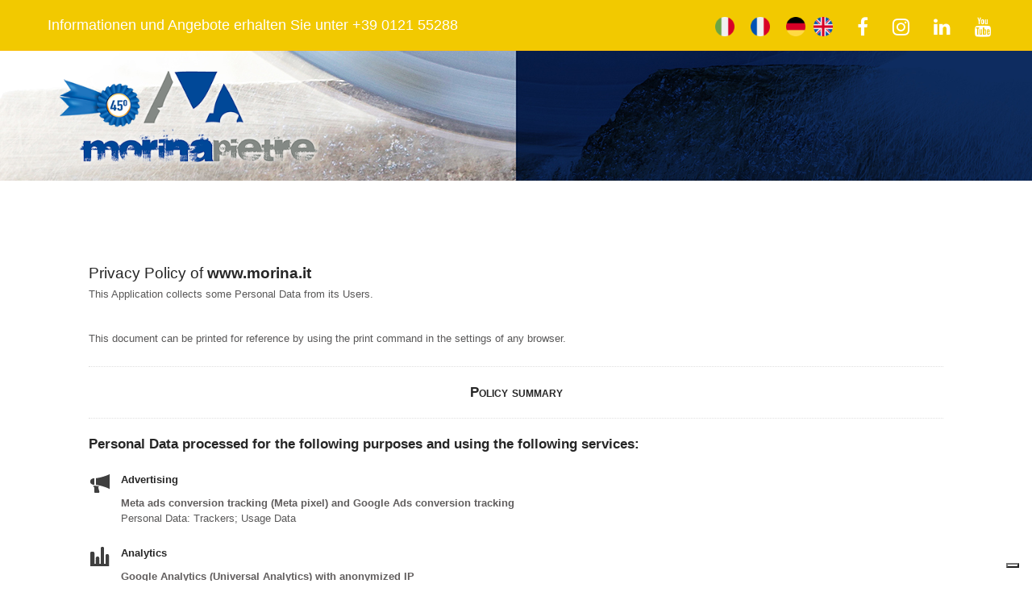

--- FILE ---
content_type: text/html; charset=UTF-8
request_url: https://www.morina.it/en/privacy/
body_size: 17827
content:

<!DOCTYPE html>
<html class="html" lang="en-US" itemscope itemtype="http://schema.org/WebPage">
<head>
	<meta charset="UTF-8">
	<link rel="profile" href="https://gmpg.org/xfn/11">

	<!--IUB-COOKIE-SKIP-START--><script type="text/javascript">
var _iub = _iub || [];
_iub.csConfiguration = {"invalidateConsentWithoutLog":true,"consentOnContinuedBrowsing":false,"whitelabel":false,"lang":"en","floatingPreferencesButtonDisplay":"bottom-right","siteId":2475100,"perPurposeConsent":true,"cookiePolicyId":46613224, "banner":{ "acceptButtonDisplay":true,"customizeButtonDisplay":true,"closeButtonDisplay":false,"explicitWithdrawal":true,"position":"float-bottom-center" ,"rejectButtonDisplay":true}};
</script>
<script type="text/javascript" src="//cdn.iubenda.com/cs/iubenda_cs.js" charset="UTF-8" async></script>

			<script>
				var iCallback = function() {};
				var _iub = _iub || {};

				if ( typeof _iub.csConfiguration != 'undefined' ) {
					if ( 'callback' in _iub.csConfiguration ) {
						if ( 'onConsentGiven' in _iub.csConfiguration.callback )
							iCallback = _iub.csConfiguration.callback.onConsentGiven;

						_iub.csConfiguration.callback.onConsentGiven = function() {
							iCallback();

							/* separator */
							jQuery('noscript._no_script_iub').each(function (a, b) { var el = jQuery(b); el.after(el.html()); });
						}
					}
				}
			</script><!--IUB-COOKIE-SKIP-END--><title>Privacy | Morina Pietre</title>
	<style>img:is([sizes="auto" i], [sizes^="auto," i]) { contain-intrinsic-size: 3000px 1500px }</style>
	<link rel="alternate" hreflang="it" href="https://www.morina.it/privacy/" />
<link rel="alternate" hreflang="fr" href="https://www.morina.it/fr/privacy/" />
<link rel="alternate" hreflang="de" href="https://www.morina.it/de/privacy/" />
<link rel="alternate" hreflang="en" href="https://www.morina.it/en/privacy/" />

		<!-- All in One SEO Pro 4.1.8 -->
		<meta name="robots" content="max-image-preview:large" />
		<meta name="google-site-verification" content="ecONe3g-tgTYYEu8IOZiVjWmxMefkRtihlybGHq9-GA" />
		<link rel="canonical" href="https://www.morina.it/en/privacy/" />
		<script type="application/ld+json" class="aioseo-schema">
			{"@context":"https:\/\/schema.org","@graph":[{"@type":"WebSite","@id":"https:\/\/www.morina.it\/en\/#website","url":"https:\/\/www.morina.it\/en\/","name":"Morina Pietre","description":"Estrazione lavorazione in pietra di Luserna - Rivestimenti in pietra","inLanguage":"en-US","publisher":{"@id":"https:\/\/www.morina.it\/en\/#organization"}},{"@type":"Organization","@id":"https:\/\/www.morina.it\/en\/#organization","name":"Morina Pietre","url":"https:\/\/www.morina.it\/en\/","logo":{"@type":"ImageObject","@id":"https:\/\/www.morina.it\/en\/#organizationLogo","url":"https:\/\/www.morina.it\/wp-content\/uploads\/2024\/01\/cropped-cropped-logomorina-coccarda.png","width":400,"height":139},"image":{"@id":"https:\/\/www.morina.it\/en\/#organizationLogo"}},{"@type":"BreadcrumbList","@id":"https:\/\/www.morina.it\/en\/privacy\/#breadcrumblist","itemListElement":[{"@type":"ListItem","@id":"https:\/\/www.morina.it\/en\/#listItem","position":1,"item":{"@type":"WebPage","@id":"https:\/\/www.morina.it\/en\/","name":"Home","description":"Morina Pietre, is leader in extraction and sale of Luserna stone, an Italian Natural stone excellent for building. Discover all the possible uses of Luserna Stones.","url":"https:\/\/www.morina.it\/en\/"},"nextItem":"https:\/\/www.morina.it\/en\/privacy\/#listItem"},{"@type":"ListItem","@id":"https:\/\/www.morina.it\/en\/privacy\/#listItem","position":2,"item":{"@type":"WebPage","@id":"https:\/\/www.morina.it\/en\/privacy\/","name":"Privacy","url":"https:\/\/www.morina.it\/en\/privacy\/"},"previousItem":"https:\/\/www.morina.it\/en\/#listItem"}]},{"@type":"WebPage","@id":"https:\/\/www.morina.it\/en\/privacy\/#webpage","url":"https:\/\/www.morina.it\/en\/privacy\/","name":"Privacy | Morina Pietre","inLanguage":"en-US","isPartOf":{"@id":"https:\/\/www.morina.it\/en\/#website"},"breadcrumb":{"@id":"https:\/\/www.morina.it\/en\/privacy\/#breadcrumblist"},"datePublished":"2018-11-12T16:55:58+01:00","dateModified":"2022-01-14T00:56:27+01:00"}]}
		</script>
		<!-- All in One SEO Pro -->


<!-- Google Tag Manager for WordPress by gtm4wp.com -->
<script data-cfasync="false" data-pagespeed-no-defer>
	var gtm4wp_datalayer_name = "dataLayer";
	var dataLayer = dataLayer || [];
</script>
<!-- End Google Tag Manager for WordPress by gtm4wp.com --><meta name="viewport" content="width=device-width, initial-scale=1"><link rel='dns-prefetch' href='//www.googletagmanager.com' />
<link rel='dns-prefetch' href='//fonts.googleapis.com' />
<link rel="alternate" type="application/rss+xml" title="Morina Pietre &raquo; Feed" href="https://www.morina.it/en/feed/" />
<link rel="alternate" type="application/rss+xml" title="Morina Pietre &raquo; Comments Feed" href="https://www.morina.it/en/comments/feed/" />
		<!-- This site uses the Google Analytics by MonsterInsights plugin v8.10.1 - Using Analytics tracking - https://www.monsterinsights.com/ -->
		<!-- Note: MonsterInsights is not currently configured on this site. The site owner needs to authenticate with Google Analytics in the MonsterInsights settings panel. -->
					<!-- No UA code set -->
				<!-- / Google Analytics by MonsterInsights -->
		<script type="text/javascript">
/* <![CDATA[ */
window._wpemojiSettings = {"baseUrl":"https:\/\/s.w.org\/images\/core\/emoji\/15.0.3\/72x72\/","ext":".png","svgUrl":"https:\/\/s.w.org\/images\/core\/emoji\/15.0.3\/svg\/","svgExt":".svg","source":{"concatemoji":"https:\/\/www.morina.it\/wp-includes\/js\/wp-emoji-release.min.js?ver=6.7.4"}};
/*! This file is auto-generated */
!function(i,n){var o,s,e;function c(e){try{var t={supportTests:e,timestamp:(new Date).valueOf()};sessionStorage.setItem(o,JSON.stringify(t))}catch(e){}}function p(e,t,n){e.clearRect(0,0,e.canvas.width,e.canvas.height),e.fillText(t,0,0);var t=new Uint32Array(e.getImageData(0,0,e.canvas.width,e.canvas.height).data),r=(e.clearRect(0,0,e.canvas.width,e.canvas.height),e.fillText(n,0,0),new Uint32Array(e.getImageData(0,0,e.canvas.width,e.canvas.height).data));return t.every(function(e,t){return e===r[t]})}function u(e,t,n){switch(t){case"flag":return n(e,"\ud83c\udff3\ufe0f\u200d\u26a7\ufe0f","\ud83c\udff3\ufe0f\u200b\u26a7\ufe0f")?!1:!n(e,"\ud83c\uddfa\ud83c\uddf3","\ud83c\uddfa\u200b\ud83c\uddf3")&&!n(e,"\ud83c\udff4\udb40\udc67\udb40\udc62\udb40\udc65\udb40\udc6e\udb40\udc67\udb40\udc7f","\ud83c\udff4\u200b\udb40\udc67\u200b\udb40\udc62\u200b\udb40\udc65\u200b\udb40\udc6e\u200b\udb40\udc67\u200b\udb40\udc7f");case"emoji":return!n(e,"\ud83d\udc26\u200d\u2b1b","\ud83d\udc26\u200b\u2b1b")}return!1}function f(e,t,n){var r="undefined"!=typeof WorkerGlobalScope&&self instanceof WorkerGlobalScope?new OffscreenCanvas(300,150):i.createElement("canvas"),a=r.getContext("2d",{willReadFrequently:!0}),o=(a.textBaseline="top",a.font="600 32px Arial",{});return e.forEach(function(e){o[e]=t(a,e,n)}),o}function t(e){var t=i.createElement("script");t.src=e,t.defer=!0,i.head.appendChild(t)}"undefined"!=typeof Promise&&(o="wpEmojiSettingsSupports",s=["flag","emoji"],n.supports={everything:!0,everythingExceptFlag:!0},e=new Promise(function(e){i.addEventListener("DOMContentLoaded",e,{once:!0})}),new Promise(function(t){var n=function(){try{var e=JSON.parse(sessionStorage.getItem(o));if("object"==typeof e&&"number"==typeof e.timestamp&&(new Date).valueOf()<e.timestamp+604800&&"object"==typeof e.supportTests)return e.supportTests}catch(e){}return null}();if(!n){if("undefined"!=typeof Worker&&"undefined"!=typeof OffscreenCanvas&&"undefined"!=typeof URL&&URL.createObjectURL&&"undefined"!=typeof Blob)try{var e="postMessage("+f.toString()+"("+[JSON.stringify(s),u.toString(),p.toString()].join(",")+"));",r=new Blob([e],{type:"text/javascript"}),a=new Worker(URL.createObjectURL(r),{name:"wpTestEmojiSupports"});return void(a.onmessage=function(e){c(n=e.data),a.terminate(),t(n)})}catch(e){}c(n=f(s,u,p))}t(n)}).then(function(e){for(var t in e)n.supports[t]=e[t],n.supports.everything=n.supports.everything&&n.supports[t],"flag"!==t&&(n.supports.everythingExceptFlag=n.supports.everythingExceptFlag&&n.supports[t]);n.supports.everythingExceptFlag=n.supports.everythingExceptFlag&&!n.supports.flag,n.DOMReady=!1,n.readyCallback=function(){n.DOMReady=!0}}).then(function(){return e}).then(function(){var e;n.supports.everything||(n.readyCallback(),(e=n.source||{}).concatemoji?t(e.concatemoji):e.wpemoji&&e.twemoji&&(t(e.twemoji),t(e.wpemoji)))}))}((window,document),window._wpemojiSettings);
/* ]]> */
</script>
<style id='wp-emoji-styles-inline-css' type='text/css'>

	img.wp-smiley, img.emoji {
		display: inline !important;
		border: none !important;
		box-shadow: none !important;
		height: 1em !important;
		width: 1em !important;
		margin: 0 0.07em !important;
		vertical-align: -0.1em !important;
		background: none !important;
		padding: 0 !important;
	}
</style>
<link rel='stylesheet' id='wp-block-library-css' href='https://www.morina.it/wp-includes/css/dist/block-library/style.min.css?ver=6.7.4' type='text/css' media='all' />
<style id='classic-theme-styles-inline-css' type='text/css'>
/*! This file is auto-generated */
.wp-block-button__link{color:#fff;background-color:#32373c;border-radius:9999px;box-shadow:none;text-decoration:none;padding:calc(.667em + 2px) calc(1.333em + 2px);font-size:1.125em}.wp-block-file__button{background:#32373c;color:#fff;text-decoration:none}
</style>
<style id='global-styles-inline-css' type='text/css'>
:root{--wp--preset--aspect-ratio--square: 1;--wp--preset--aspect-ratio--4-3: 4/3;--wp--preset--aspect-ratio--3-4: 3/4;--wp--preset--aspect-ratio--3-2: 3/2;--wp--preset--aspect-ratio--2-3: 2/3;--wp--preset--aspect-ratio--16-9: 16/9;--wp--preset--aspect-ratio--9-16: 9/16;--wp--preset--color--black: #000000;--wp--preset--color--cyan-bluish-gray: #abb8c3;--wp--preset--color--white: #ffffff;--wp--preset--color--pale-pink: #f78da7;--wp--preset--color--vivid-red: #cf2e2e;--wp--preset--color--luminous-vivid-orange: #ff6900;--wp--preset--color--luminous-vivid-amber: #fcb900;--wp--preset--color--light-green-cyan: #7bdcb5;--wp--preset--color--vivid-green-cyan: #00d084;--wp--preset--color--pale-cyan-blue: #8ed1fc;--wp--preset--color--vivid-cyan-blue: #0693e3;--wp--preset--color--vivid-purple: #9b51e0;--wp--preset--gradient--vivid-cyan-blue-to-vivid-purple: linear-gradient(135deg,rgba(6,147,227,1) 0%,rgb(155,81,224) 100%);--wp--preset--gradient--light-green-cyan-to-vivid-green-cyan: linear-gradient(135deg,rgb(122,220,180) 0%,rgb(0,208,130) 100%);--wp--preset--gradient--luminous-vivid-amber-to-luminous-vivid-orange: linear-gradient(135deg,rgba(252,185,0,1) 0%,rgba(255,105,0,1) 100%);--wp--preset--gradient--luminous-vivid-orange-to-vivid-red: linear-gradient(135deg,rgba(255,105,0,1) 0%,rgb(207,46,46) 100%);--wp--preset--gradient--very-light-gray-to-cyan-bluish-gray: linear-gradient(135deg,rgb(238,238,238) 0%,rgb(169,184,195) 100%);--wp--preset--gradient--cool-to-warm-spectrum: linear-gradient(135deg,rgb(74,234,220) 0%,rgb(151,120,209) 20%,rgb(207,42,186) 40%,rgb(238,44,130) 60%,rgb(251,105,98) 80%,rgb(254,248,76) 100%);--wp--preset--gradient--blush-light-purple: linear-gradient(135deg,rgb(255,206,236) 0%,rgb(152,150,240) 100%);--wp--preset--gradient--blush-bordeaux: linear-gradient(135deg,rgb(254,205,165) 0%,rgb(254,45,45) 50%,rgb(107,0,62) 100%);--wp--preset--gradient--luminous-dusk: linear-gradient(135deg,rgb(255,203,112) 0%,rgb(199,81,192) 50%,rgb(65,88,208) 100%);--wp--preset--gradient--pale-ocean: linear-gradient(135deg,rgb(255,245,203) 0%,rgb(182,227,212) 50%,rgb(51,167,181) 100%);--wp--preset--gradient--electric-grass: linear-gradient(135deg,rgb(202,248,128) 0%,rgb(113,206,126) 100%);--wp--preset--gradient--midnight: linear-gradient(135deg,rgb(2,3,129) 0%,rgb(40,116,252) 100%);--wp--preset--font-size--small: 13px;--wp--preset--font-size--medium: 20px;--wp--preset--font-size--large: 36px;--wp--preset--font-size--x-large: 42px;--wp--preset--spacing--20: 0.44rem;--wp--preset--spacing--30: 0.67rem;--wp--preset--spacing--40: 1rem;--wp--preset--spacing--50: 1.5rem;--wp--preset--spacing--60: 2.25rem;--wp--preset--spacing--70: 3.38rem;--wp--preset--spacing--80: 5.06rem;--wp--preset--shadow--natural: 6px 6px 9px rgba(0, 0, 0, 0.2);--wp--preset--shadow--deep: 12px 12px 50px rgba(0, 0, 0, 0.4);--wp--preset--shadow--sharp: 6px 6px 0px rgba(0, 0, 0, 0.2);--wp--preset--shadow--outlined: 6px 6px 0px -3px rgba(255, 255, 255, 1), 6px 6px rgba(0, 0, 0, 1);--wp--preset--shadow--crisp: 6px 6px 0px rgba(0, 0, 0, 1);}:where(.is-layout-flex){gap: 0.5em;}:where(.is-layout-grid){gap: 0.5em;}body .is-layout-flex{display: flex;}.is-layout-flex{flex-wrap: wrap;align-items: center;}.is-layout-flex > :is(*, div){margin: 0;}body .is-layout-grid{display: grid;}.is-layout-grid > :is(*, div){margin: 0;}:where(.wp-block-columns.is-layout-flex){gap: 2em;}:where(.wp-block-columns.is-layout-grid){gap: 2em;}:where(.wp-block-post-template.is-layout-flex){gap: 1.25em;}:where(.wp-block-post-template.is-layout-grid){gap: 1.25em;}.has-black-color{color: var(--wp--preset--color--black) !important;}.has-cyan-bluish-gray-color{color: var(--wp--preset--color--cyan-bluish-gray) !important;}.has-white-color{color: var(--wp--preset--color--white) !important;}.has-pale-pink-color{color: var(--wp--preset--color--pale-pink) !important;}.has-vivid-red-color{color: var(--wp--preset--color--vivid-red) !important;}.has-luminous-vivid-orange-color{color: var(--wp--preset--color--luminous-vivid-orange) !important;}.has-luminous-vivid-amber-color{color: var(--wp--preset--color--luminous-vivid-amber) !important;}.has-light-green-cyan-color{color: var(--wp--preset--color--light-green-cyan) !important;}.has-vivid-green-cyan-color{color: var(--wp--preset--color--vivid-green-cyan) !important;}.has-pale-cyan-blue-color{color: var(--wp--preset--color--pale-cyan-blue) !important;}.has-vivid-cyan-blue-color{color: var(--wp--preset--color--vivid-cyan-blue) !important;}.has-vivid-purple-color{color: var(--wp--preset--color--vivid-purple) !important;}.has-black-background-color{background-color: var(--wp--preset--color--black) !important;}.has-cyan-bluish-gray-background-color{background-color: var(--wp--preset--color--cyan-bluish-gray) !important;}.has-white-background-color{background-color: var(--wp--preset--color--white) !important;}.has-pale-pink-background-color{background-color: var(--wp--preset--color--pale-pink) !important;}.has-vivid-red-background-color{background-color: var(--wp--preset--color--vivid-red) !important;}.has-luminous-vivid-orange-background-color{background-color: var(--wp--preset--color--luminous-vivid-orange) !important;}.has-luminous-vivid-amber-background-color{background-color: var(--wp--preset--color--luminous-vivid-amber) !important;}.has-light-green-cyan-background-color{background-color: var(--wp--preset--color--light-green-cyan) !important;}.has-vivid-green-cyan-background-color{background-color: var(--wp--preset--color--vivid-green-cyan) !important;}.has-pale-cyan-blue-background-color{background-color: var(--wp--preset--color--pale-cyan-blue) !important;}.has-vivid-cyan-blue-background-color{background-color: var(--wp--preset--color--vivid-cyan-blue) !important;}.has-vivid-purple-background-color{background-color: var(--wp--preset--color--vivid-purple) !important;}.has-black-border-color{border-color: var(--wp--preset--color--black) !important;}.has-cyan-bluish-gray-border-color{border-color: var(--wp--preset--color--cyan-bluish-gray) !important;}.has-white-border-color{border-color: var(--wp--preset--color--white) !important;}.has-pale-pink-border-color{border-color: var(--wp--preset--color--pale-pink) !important;}.has-vivid-red-border-color{border-color: var(--wp--preset--color--vivid-red) !important;}.has-luminous-vivid-orange-border-color{border-color: var(--wp--preset--color--luminous-vivid-orange) !important;}.has-luminous-vivid-amber-border-color{border-color: var(--wp--preset--color--luminous-vivid-amber) !important;}.has-light-green-cyan-border-color{border-color: var(--wp--preset--color--light-green-cyan) !important;}.has-vivid-green-cyan-border-color{border-color: var(--wp--preset--color--vivid-green-cyan) !important;}.has-pale-cyan-blue-border-color{border-color: var(--wp--preset--color--pale-cyan-blue) !important;}.has-vivid-cyan-blue-border-color{border-color: var(--wp--preset--color--vivid-cyan-blue) !important;}.has-vivid-purple-border-color{border-color: var(--wp--preset--color--vivid-purple) !important;}.has-vivid-cyan-blue-to-vivid-purple-gradient-background{background: var(--wp--preset--gradient--vivid-cyan-blue-to-vivid-purple) !important;}.has-light-green-cyan-to-vivid-green-cyan-gradient-background{background: var(--wp--preset--gradient--light-green-cyan-to-vivid-green-cyan) !important;}.has-luminous-vivid-amber-to-luminous-vivid-orange-gradient-background{background: var(--wp--preset--gradient--luminous-vivid-amber-to-luminous-vivid-orange) !important;}.has-luminous-vivid-orange-to-vivid-red-gradient-background{background: var(--wp--preset--gradient--luminous-vivid-orange-to-vivid-red) !important;}.has-very-light-gray-to-cyan-bluish-gray-gradient-background{background: var(--wp--preset--gradient--very-light-gray-to-cyan-bluish-gray) !important;}.has-cool-to-warm-spectrum-gradient-background{background: var(--wp--preset--gradient--cool-to-warm-spectrum) !important;}.has-blush-light-purple-gradient-background{background: var(--wp--preset--gradient--blush-light-purple) !important;}.has-blush-bordeaux-gradient-background{background: var(--wp--preset--gradient--blush-bordeaux) !important;}.has-luminous-dusk-gradient-background{background: var(--wp--preset--gradient--luminous-dusk) !important;}.has-pale-ocean-gradient-background{background: var(--wp--preset--gradient--pale-ocean) !important;}.has-electric-grass-gradient-background{background: var(--wp--preset--gradient--electric-grass) !important;}.has-midnight-gradient-background{background: var(--wp--preset--gradient--midnight) !important;}.has-small-font-size{font-size: var(--wp--preset--font-size--small) !important;}.has-medium-font-size{font-size: var(--wp--preset--font-size--medium) !important;}.has-large-font-size{font-size: var(--wp--preset--font-size--large) !important;}.has-x-large-font-size{font-size: var(--wp--preset--font-size--x-large) !important;}
:where(.wp-block-post-template.is-layout-flex){gap: 1.25em;}:where(.wp-block-post-template.is-layout-grid){gap: 1.25em;}
:where(.wp-block-columns.is-layout-flex){gap: 2em;}:where(.wp-block-columns.is-layout-grid){gap: 2em;}
:root :where(.wp-block-pullquote){font-size: 1.5em;line-height: 1.6;}
</style>
<link rel='stylesheet' id='contact-form-7-css' href='https://www.morina.it/wp-content/plugins/contact-form-7/includes/css/styles.css?ver=5.0.5' type='text/css' media='all' />
<link rel='stylesheet' id='modula_stylesheet-css' href='https://www.morina.it/wp-content/plugins/modula-best-grid-gallery/scripts/modula.css?ver=1.3.2' type='text/css' media='all' />
<link rel='stylesheet' id='effects_stylesheet-css' href='https://www.morina.it/wp-content/plugins/modula-best-grid-gallery/scripts/effects.css?ver=1.3.2' type='text/css' media='all' />
<link rel='stylesheet' id='wpos-slick-style-css' href='https://www.morina.it/wp-content/plugins/wp-responsive-recent-post-slider/assets/css/slick.css?ver=2.2.3' type='text/css' media='all' />
<link rel='stylesheet' id='wppsac-public-style-css' href='https://www.morina.it/wp-content/plugins/wp-responsive-recent-post-slider/assets/css/recent-post-style.css?ver=2.2.3' type='text/css' media='all' />
<link rel='stylesheet' id='wpml-legacy-dropdown-click-0-css' href='//www.morina.it/wp-content/plugins/sitepress-multilingual-cms/templates/language-switchers/legacy-dropdown-click/style.css?ver=1' type='text/css' media='all' />
<link rel='stylesheet' id='wpml-legacy-horizontal-list-0-css' href='//www.morina.it/wp-content/plugins/sitepress-multilingual-cms/templates/language-switchers/legacy-list-horizontal/style.css?ver=1' type='text/css' media='all' />
<link rel='stylesheet' id='oceanwp-style-css' href='https://www.morina.it/wp-content/themes/oceanwp/assets/css/style.min.css?ver=1.0' type='text/css' media='all' />
<link rel='stylesheet' id='child-style-css' href='https://www.morina.it/wp-content/themes/ocean-wp-child/style.css?ver=6.7.4' type='text/css' media='all' />
<link rel='stylesheet' id='font-awesome-css' href='https://www.morina.it/wp-content/themes/oceanwp/assets/css/third/font-awesome.min.css?ver=4.7.0' type='text/css' media='all' />
<link rel='stylesheet' id='simple-line-icons-css' href='https://www.morina.it/wp-content/themes/oceanwp/assets/css/third/simple-line-icons.min.css?ver=2.4.0' type='text/css' media='all' />
<link rel='stylesheet' id='magnific-popup-css' href='https://www.morina.it/wp-content/themes/oceanwp/assets/css/third/magnific-popup.min.css?ver=1.0.0' type='text/css' media='all' />
<link rel='stylesheet' id='slick-css' href='https://www.morina.it/wp-content/themes/oceanwp/assets/css/third/slick.min.css?ver=1.6.0' type='text/css' media='all' />
<link rel='stylesheet' id='oceanwp-google-font-muli-css' href='//fonts.googleapis.com/css?family=Muli%3A100%2C200%2C300%2C400%2C500%2C600%2C700%2C800%2C900%2C100i%2C200i%2C300i%2C400i%2C500i%2C600i%2C700i%2C800i%2C900i&#038;subset=latin&#038;ver=6.7.4' type='text/css' media='all' />
<link rel='stylesheet' id='oceanwp-google-font-oswald-css' href='//fonts.googleapis.com/css?family=Oswald%3A100%2C200%2C300%2C400%2C500%2C600%2C700%2C800%2C900%2C100i%2C200i%2C300i%2C400i%2C500i%2C600i%2C700i%2C800i%2C900i&#038;subset=latin&#038;ver=6.7.4' type='text/css' media='all' />
<link rel='stylesheet' id='oceanwp-google-font-raleway-css' href='//fonts.googleapis.com/css?family=Raleway%3A100%2C200%2C300%2C400%2C500%2C600%2C700%2C800%2C900%2C100i%2C200i%2C300i%2C400i%2C500i%2C600i%2C700i%2C800i%2C900i&#038;subset=latin&#038;ver=6.7.4' type='text/css' media='all' />
<link rel='stylesheet' id='oceanwp-google-font-lato-css' href='//fonts.googleapis.com/css?family=Lato%3A100%2C200%2C300%2C400%2C500%2C600%2C700%2C800%2C900%2C100i%2C200i%2C300i%2C400i%2C500i%2C600i%2C700i%2C800i%2C900i&#038;subset=latin&#038;ver=6.7.4' type='text/css' media='all' />
<link rel='stylesheet' id='elementor-icons-css' href='https://www.morina.it/wp-content/plugins/elementor/assets/lib/eicons/css/elementor-icons.min.css?ver=5.9.1' type='text/css' media='all' />
<link rel='stylesheet' id='elementor-animations-css' href='https://www.morina.it/wp-content/plugins/elementor/assets/lib/animations/animations.min.css?ver=3.0.6' type='text/css' media='all' />
<link rel='stylesheet' id='elementor-frontend-legacy-css' href='https://www.morina.it/wp-content/plugins/elementor/assets/css/frontend-legacy.min.css?ver=3.0.6' type='text/css' media='all' />
<link rel='stylesheet' id='elementor-frontend-css' href='https://www.morina.it/wp-content/plugins/elementor/assets/css/frontend.min.css?ver=3.0.6' type='text/css' media='all' />
<link rel='stylesheet' id='elementor-post-3586-css' href='https://www.morina.it/wp-content/uploads/elementor/css/post-3586.css?ver=1741785682' type='text/css' media='all' />
<link rel='stylesheet' id='elementor-post-5815-css' href='https://www.morina.it/wp-content/uploads/elementor/css/post-5815.css?ver=1741980196' type='text/css' media='all' />
<link rel='stylesheet' id='oe-widgets-style-css' href='https://www.morina.it/wp-content/plugins/ocean-extra/assets/css/widgets.css?ver=6.7.4' type='text/css' media='all' />
<link rel='stylesheet' id='google-fonts-1-css' href='https://fonts.googleapis.com/css?family=Roboto%3A100%2C100italic%2C200%2C200italic%2C300%2C300italic%2C400%2C400italic%2C500%2C500italic%2C600%2C600italic%2C700%2C700italic%2C800%2C800italic%2C900%2C900italic%7CRoboto+Slab%3A100%2C100italic%2C200%2C200italic%2C300%2C300italic%2C400%2C400italic%2C500%2C500italic%2C600%2C600italic%2C700%2C700italic%2C800%2C800italic%2C900%2C900italic&#038;ver=6.7.4' type='text/css' media='all' />
<script type="text/javascript" src="https://www.morina.it/wp-includes/js/jquery/jquery.min.js?ver=3.7.1" id="jquery-core-js"></script>
<script type="text/javascript" src="https://www.morina.it/wp-includes/js/jquery/jquery-migrate.min.js?ver=3.4.1" id="jquery-migrate-js"></script>
<script type="text/javascript" src="https://www.morina.it/wp-content/plugins/modula-best-grid-gallery/scripts/jquery.modula.js?ver=6.7.4" id="modula-js"></script>
<script type="text/javascript" src="//www.morina.it/wp-content/plugins/sitepress-multilingual-cms/templates/language-switchers/legacy-dropdown-click/script.js?ver=1" id="wpml-legacy-dropdown-click-0-js"></script>
<script type="text/javascript" src="https://www.morina.it/wp-content/plugins/ocean-extra//includes/widgets/js/mailchimp.min.js?ver=6.7.4" id="oe-mailchimp-script-js"></script>
<script type="text/javascript" src="https://www.morina.it/wp-content/plugins/ocean-extra//includes/widgets/js/share.min.js?ver=6.7.4" id="oe-social-share-js"></script>

<!-- Google Analytics snippet added by Site Kit -->
<script type="text/javascript" src="https://www.googletagmanager.com/gtag/js?id=GT-PBSCRXB" id="google_gtagjs-js" async></script>
<script type="text/javascript" id="google_gtagjs-js-after">
/* <![CDATA[ */
window.dataLayer = window.dataLayer || [];function gtag(){dataLayer.push(arguments);}
gtag('set', 'linker', {"domains":["www.morina.it"]} );
gtag("js", new Date());
gtag("set", "developer_id.dZTNiMT", true);
gtag("config", "GT-PBSCRXB");
/* ]]> */
</script>

<!-- End Google Analytics snippet added by Site Kit -->
<link rel="https://api.w.org/" href="https://www.morina.it/wp-json/" /><link rel="alternate" title="JSON" type="application/json" href="https://www.morina.it/wp-json/wp/v2/pages/5815" /><link rel="EditURI" type="application/rsd+xml" title="RSD" href="https://www.morina.it/xmlrpc.php?rsd" />
<meta name="generator" content="WordPress 6.7.4" />
<link rel='shortlink' href='https://www.morina.it/en/?p=5815' />
<link rel="alternate" title="oEmbed (JSON)" type="application/json+oembed" href="https://www.morina.it/wp-json/oembed/1.0/embed?url=https%3A%2F%2Fwww.morina.it%2Fen%2Fprivacy%2F" />
<link rel="alternate" title="oEmbed (XML)" type="text/xml+oembed" href="https://www.morina.it/wp-json/oembed/1.0/embed?url=https%3A%2F%2Fwww.morina.it%2Fen%2Fprivacy%2F&#038;format=xml" />
<meta name="generator" content="WPML ver:4.3.19 stt:1,4,3,27;" />
<meta name="generator" content="Site Kit by Google 1.115.0" />
<!-- Google Tag Manager for WordPress by gtm4wp.com -->
<!-- GTM Container placement set to automatic -->
<script data-cfasync="false" data-pagespeed-no-defer type="text/javascript">
	var dataLayer_content = {"pageTitle":"Privacy | Morina Pietre","pagePostType":"page","pagePostType2":"single-page","pagePostAuthorID":1,"pagePostAuthor":"Morina Pietre","pagePostDate":"12 November 2018","pagePostDateYear":"2018","pagePostDateMonth":"11","pagePostDateDay":"12","pagePostDateDayName":"Monday","pagePostDateHour":"17","pagePostDateMinute":"55","pagePostDateIso":"2018-11-12T17:55:58+01:00","pagePostDateUnix":1542045358,"postCountOnPage":1,"postCountTotal":1,"postID":5815,"postFormat":"standard"};
	dataLayer.push( dataLayer_content );
</script>
<script data-cfasync="false">
(function(w,d,s,l,i){w[l]=w[l]||[];w[l].push({'gtm.start':
new Date().getTime(),event:'gtm.js'});var f=d.getElementsByTagName(s)[0],
j=d.createElement(s),dl=l!='dataLayer'?'&l='+l:'';j.async=true;j.src=
'//www.googletagmanager.com/gtm.'+'js?id='+i+dl;f.parentNode.insertBefore(j,f);
})(window,document,'script','dataLayer','GTM-TGC7HQW');
</script>
<!-- End Google Tag Manager -->
<!-- End Google Tag Manager for WordPress by gtm4wp.com --><style type="text/css">.recentcomments a{display:inline !important;padding:0 !important;margin:0 !important;}</style><link rel="icon" href="https://www.morina.it/wp-content/uploads/2018/03/69173052-morina-pietre-20927._main-150x150.png" sizes="32x32" />
<link rel="icon" href="https://www.morina.it/wp-content/uploads/2018/03/69173052-morina-pietre-20927._main.png" sizes="192x192" />
<link rel="apple-touch-icon" href="https://www.morina.it/wp-content/uploads/2018/03/69173052-morina-pietre-20927._main.png" />
<meta name="msapplication-TileImage" content="https://www.morina.it/wp-content/uploads/2018/03/69173052-morina-pietre-20927._main.png" />
		<style type="text/css" id="wp-custom-css">
			.footer-box{padding:0 40px!important}.blog-entry-summary{display:none!important}.blog-entry-bottom{display:none!important}#searchform-dropdown input{display:block;background-color:#f1f1f1;-webkit-border-radius:0;-moz-border-radius:0;-ms-border-radius:0;border-radius:0;margin:0}form input[type="text"],form input[type="password"],form input[type="email"],form input[type="url"],form input[type="date"],form input[type="month"],form input[type="time"],form input[type="datetime"],form input[type="datetime-local"],form input[type="week"],form input[type="number"],form input[type="search"],form input[type="tel"],form input[type="color"],form select,form textarea{display:inline-block;min-height:40px;width:100%;font-size:14px;line-height:1.8;padding:6px 12px;vertical-align:middle;background-color:#f1f1f1;color:#00aff0;border:1px solid #ddd;-webkit-border-radius:3px;-moz-border-radius:3px;-ms-border-radius:3px;border-radius:3px;-webkit-transition:all 0.3s ease;-moz-transition:all 0.3s ease;-ms-transition:all 0.3s ease;-o-transition:all 0.3s ease;transition:all 0.3s ease}#top-bar-social{display:flex}#top-bar-social .language_selector{margin-right:30px}#top-bar-social .language_selector span,#top-bar-social .language_selector a{margin-left:10px}#top-bar-social .language_selector a{margin-left:20px}.mobile_topbar{display:none}@media(max-width:992px){#top-bar-social{display:flex;justify-content:center}#top-bar{padding:8px !important}#top-bar-content{font-size:14px !important;position:relative;top:-5px}.mobile_topbar{display:block}.desktop_topbar{display:none}.language_selector{margin:0!important}#top-bar-social .language_selector span,#top-bar-social .language_selector a{margin:0 6px !important}#top-bar-social li a{padding:0 6px !important}}.language_selector img{width:24px}form .box_azienda{display:none;margin-bottom:20px}.label_nome{display:none}.span_privato{display:inline-block}		</style>
		<!-- OceanWP CSS -->
<style type="text/css">
/* General CSS */a{color:#0063af}.container{width:1400px}@media only screen and (min-width:960px){.content-area,.content-left-sidebar .content-area{width:70%}}@media only screen and (min-width:960px){.widget-area,.content-left-sidebar .widget-area{width:30%}}.page-header .page-header-title,.page-header.background-image-page-header .page-header-title{color:#ffffff}.site-breadcrumbs,.background-image-page-header .site-breadcrumbs{color:#ffffff}.site-breadcrumbs ul li:after{color:#ffffff}.site-breadcrumbs a,.background-image-page-header .site-breadcrumbs a{color:#b8e8ed}/* Top Bar CSS */#top-bar{padding:8px 50px 8px 59px}#top-bar-wrap,.oceanwp-top-bar-sticky{background-color:#f2c900}#top-bar-wrap{border-color:#f9bd09}#top-bar-wrap,#top-bar-content strong{color:#ffffff}#top-bar-content a,#top-bar-social-alt a{color:#ffffff}#top-bar-content a:hover,#top-bar-social-alt a:hover{color:#0e4d84}#top-bar-social li a{font-size:24px}#top-bar-social li a{padding:0 30px 0 0}#top-bar-social li a{color:#ffffff}/* Header CSS */#site-logo #site-logo-inner,.oceanwp-social-menu .social-menu-inner,#site-header.full_screen-header .menu-bar-inner,.after-header-content .after-header-content-inner{height:114px}#site-navigation-wrap .dropdown-menu >li >a,.oceanwp-mobile-menu-icon a,.after-header-content-inner >a{line-height:114px}#site-header,.has-transparent-header .is-sticky #site-header,.has-vh-transparent .is-sticky #site-header.vertical-header,#searchform-header-replace{background-color:#939393}#site-header{border-color:#ffffff}#site-header-inner{padding:25px 0 20px 0}#site-header.has-header-media .overlay-header-media{background-color:rgba(15,45,104,0.26)}#site-logo #site-logo-inner a img,#site-header.center-header #site-navigation-wrap .middle-site-logo a img{max-width:333px}@media (max-width:480px){#site-logo #site-logo-inner a img,#site-header.center-header #site-navigation-wrap .middle-site-logo a img{max-width:147px}}#site-header #site-logo #site-logo-inner a img,#site-header.center-header #site-navigation-wrap .middle-site-logo a img{max-height:282px}#site-navigation-wrap .dropdown-menu >li >a,.oceanwp-mobile-menu-icon a,#searchform-header-replace-close{color:#ffffff}#site-navigation-wrap .dropdown-menu >li >a:hover,.oceanwp-mobile-menu-icon a:hover,#searchform-header-replace-close:hover{color:#7dc1ce}#site-navigation-wrap .dropdown-menu >.current-menu-item >a,#site-navigation-wrap .dropdown-menu >.current-menu-ancestor >a,#site-navigation-wrap .dropdown-menu >.current-menu-item >a:hover,#site-navigation-wrap .dropdown-menu >.current-menu-ancestor >a:hover{background-color:#004f84}.dropdown-menu .sub-menu{min-width:165px}.dropdown-menu .sub-menu,#searchform-dropdown,.current-shop-items-dropdown{background-color:rgba(9,73,122,0.75)}.dropdown-menu .sub-menu,#searchform-dropdown,.current-shop-items-dropdown{border-color:#09497a}.dropdown-menu ul li a.menu-link{color:#ffffff}.oceanwp-social-menu ul li a,.oceanwp-social-menu .colored ul li a,.oceanwp-social-menu .minimal ul li a,.oceanwp-social-menu .dark ul li a{font-size:14px}/* Blog CSS */.blog-entry.thumbnail-entry .blog-entry-category a{color:#09437c}.blog-entry.thumbnail-entry .blog-entry-category a:hover{color:#1e73be}/* Footer Widgets CSS */#footer-widgets{background-color:rgba(21,24,28,0.91)}#footer-widgets,#footer-widgets p,#footer-widgets li a:before,#footer-widgets .contact-info-widget span.oceanwp-contact-title,#footer-widgets .recent-posts-date,#footer-widgets .recent-posts-comments,#footer-widgets .widget-recent-posts-icons li .fa{color:#ffffff}#footer-widgets li,#footer-widgets #wp-calendar caption,#footer-widgets #wp-calendar th,#footer-widgets #wp-calendar tbody,#footer-widgets .contact-info-widget i,#footer-widgets .oceanwp-newsletter-form-wrap input[type="email"],#footer-widgets .posts-thumbnails-widget li,#footer-widgets .social-widget li a{border-color:#474747}#footer-widgets .footer-box a:hover,#footer-widgets a:hover{color:#5891bc}/* Footer Bottom CSS */#footer-bottom{background-color:#282828}#footer-bottom,#footer-bottom p{color:#ffffff}#footer-bottom a:hover,#footer-bottom #footer-bottom-menu a:hover{color:#082b68}/* Typography CSS */body{font-family:Muli;color:#d8d8d8}h1,h2,h3,h4,h5,h6,.theme-heading,.widget-title,.oceanwp-widget-recent-posts-title,.comment-reply-title,.entry-title,.sidebar-box .widget-title{color:#dddddd}h1{font-family:Oswald;font-weight:800;font-style:normal;font-size:45px;color:#003060;line-height:1.7}h2{font-family:Raleway;font-weight:700;font-style:normal;font-size:25px;color:#ffffff}h3{font-family:Raleway;font-weight:300;font-style:normal;font-size:20px;color:rgba(0,55,127,0.73);line-height:1.2}h4{font-family:Raleway;font-weight:400;font-style:normal;font-size:18px;color:#69879b}#top-bar-content,#top-bar-social-alt{font-family:Trebuchet MS,Helvetica,sans-serif;font-size:18px;line-height:2.6}#site-navigation-wrap .dropdown-menu >li >a,#site-header.full_screen-header .fs-dropdown-menu >li >a,#site-header.top-header #site-navigation-wrap .dropdown-menu >li >a,#site-header.center-header #site-navigation-wrap .dropdown-menu >li >a,#site-header.medium-header #site-navigation-wrap .dropdown-menu >li >a,.oceanwp-mobile-menu-icon a{font-family:Muli;font-weight:600;font-size:18px;letter-spacing:1.7px}.dropdown-menu ul li a.menu-link,#site-header.full_screen-header .fs-dropdown-menu ul.sub-menu li a{font-family:Raleway;font-weight:500;font-size:15px;line-height:1.4;text-transform:uppercase}.page-header .page-header-title,.page-header.background-image-page-header .page-header-title{font-family:Oswald;font-weight:300;font-size:27px}.page-header .page-subheading{font-family:Oswald;font-weight:200;font-size:14px}.site-breadcrumbs{font-family:Lato;font-weight:500;font-size:14px}.single-post .entry-title{font-family:Oswald}.sidebar-box .widget-title{font-family:Muli;font-weight:400;line-height:0.9;text-transform:lowercase}#footer-widgets .footer-box .widget-title{font-family:Muli;font-weight:800;font-style:normal;font-size:20px;letter-spacing:1.6px;text-transform:uppercase}#footer-bottom #footer-bottom-menu{font-family:Muli;font-size:18px;text-transform:uppercase}
</style>
</head>

<body data-rsssl=1 class="page-template-default page page-id-5815 wp-custom-logo oceanwp-theme sidebar-mobile has-transparent-header no-header-border default-breakpoint content-full-screen has-topbar page-header-disabled has-breadcrumbs elementor-default elementor-kit-3586 elementor-page elementor-page-5815">
	
<!-- Google Tag Manager (noscript) -->
<noscript><iframe src="https://www.googletagmanager.com/ns.html?id=GTM-W59QXB8"
height="0" width="0" style="display:none;visibility:hidden"></iframe></noscript>
<!-- End Google Tag Manager (noscript) -->

	
	<div id="outer-wrap" class="site clr">

		
		<div id="wrap" class="clr">

			

<div id="top-bar-wrap" class="clr">

	<div id="top-bar" class="clr">

		
		<div id="top-bar-inner" class="clr">

			
    <div id="top-bar-content" class="clr has-content top-bar-left">

        
        
            
                <span class="topbar-content">

                    <span class="desktop_topbar">Informationen und Angebote erhalten Sie unter +39 0121 55288</span><span class="mobile_topbar">Per informazioni CHIAMA al +39 0121 55288</span>
                </span>

            
    </div><!-- #top-bar-content -->



<div id="top-bar-social" class="clr top-bar-right">
<div class="language_selector"><a href="https://www.morina.it/privacy/"><img src="/wp-content/uploads/2021/01/flag-it.png" alt=""/></a><a href="https://www.morina.it/fr/privacy/"><img src="/wp-content/uploads/2021/01/flag-fr.png" alt=""/></a><a href="https://www.morina.it/de/privacy/"><img src="/wp-content/uploads/2021/01/flag-de.png" alt=""/></a><span class="active"><img src="/wp-content/uploads/2021/01/flag-en.png" alt=""/></span></div>	<ul class="clr">

		<li class="oceanwp-facebook"><a href="https://www.facebook.com/MorinaPietre/" title="Facebook" target="_blank"><span class="fa fa-facebook"></span></a></li><li class="oceanwp-instagram"><a href="https://www.instagram.com/morinapietre/" title="Instagram" target="_blank"><span class="fa fa-instagram"></span></a></li><li class="oceanwp-linkedin"><a href="https://www.linkedin.com/company/morina-pietre" title="LinkedIn" target="_blank"><span class="fa fa-linkedin"></span></a></li><li class="oceanwp-youtube"><a href="https://www.youtube.com/watch?v=ebOY17E58JU" title="Youtube" target="_blank"><span class="fa fa-youtube"></span></a></li>
	</ul>

</div><!-- #top-bar-social -->
		</div><!-- #top-bar-inner -->

		
	</div><!-- #top-bar -->

</div><!-- #top-bar-wrap -->


				<div id="transparent-header-wrap" class="clr">

<header id="site-header" class="transparent-header has-social clr" data-height="114" itemscope="itemscope" itemtype="http://schema.org/WPHeader">

	
		
			
			<div id="site-header-inner" class="clr container">

				
				

<div id="site-logo" class="clr" itemscope itemtype="http://schema.org/Brand">

	
	<div id="site-logo-inner" class="clr">

		<a href="https://www.morina.it/en/" class="custom-logo-link" rel="home"><img width="400" height="139" src="https://www.morina.it/wp-content/uploads/2024/01/cropped-cropped-logomorina-coccarda.png" class="custom-logo" alt="Morina Pietre" decoding="async" fetchpriority="high" srcset="https://www.morina.it/wp-content/uploads/2024/01/cropped-cropped-logomorina-coccarda.png 400w, https://www.morina.it/wp-content/uploads/2024/01/cropped-cropped-logomorina-coccarda-300x104.png 300w" sizes="(max-width: 400px) 100vw, 400px" /></a>
	</div><!-- #site-logo-inner -->

	
	
</div><!-- #site-logo -->

			<div id="site-navigation-wrap" class="clr">
		
			
			
			<nav id="site-navigation" class="navigation main-navigation clr" itemscope="itemscope" itemtype="http://schema.org/SiteNavigationElement">

				<ul id="menu-principale-inglese" class="main-menu dropdown-menu sf-menu"><li id="menu-item-4977" class="menu-item menu-item-type-post_type menu-item-object-page menu-item-home menu-item-4977"><a href="https://www.morina.it/en/" class="menu-link"><span class="text-wrap">home</span></a></li><li id="menu-item-4978" class="menu-item menu-item-type-post_type menu-item-object-page menu-item-4978"><a href="https://www.morina.it/en/company/" class="menu-link"><span class="text-wrap">Company</span></a></li><li id="menu-item-4979" class="menu-item menu-item-type-post_type menu-item-object-page menu-item-4979"><a href="https://www.morina.it/en/stone/" class="menu-link"><span class="text-wrap">Stone</span></a></li><li id="menu-item-4980" class="menu-item menu-item-type-post_type menu-item-object-page menu-item-has-children dropdown menu-item-4980"><a href="https://www.morina.it/en/catalogue/" class="menu-link"><span class="text-wrap">Catalogue <span class="nav-arrow fa fa-angle-down"></span></span></a>
<ul class="sub-menu">
	<li id="menu-item-4981" class="menu-item menu-item-type-taxonomy menu-item-object-category menu-item-has-children dropdown menu-item-4981"><a href="https://www.morina.it/en/category/natural-stone-paving/" class="menu-link"><span class="text-wrap">NATURAL STONE PAVING<span class="nav-arrow fa fa-angle-right"></span></span></a>
	<ul class="sub-menu">
		<li id="menu-item-4982" class="menu-item menu-item-type-taxonomy menu-item-object-category menu-item-4982"><a href="https://www.morina.it/en/category/luserna-stone/" class="menu-link"><span class="text-wrap">Luserna stone</span></a></li>		<li id="menu-item-4983" class="menu-item menu-item-type-taxonomy menu-item-object-category menu-item-4983"><a href="https://www.morina.it/en/category/trentino-porphyry/" class="menu-link"><span class="text-wrap">Trentino porphyry</span></a></li>	</ul>
</li>	<li id="menu-item-4984" class="menu-item menu-item-type-taxonomy menu-item-object-category menu-item-4984"><a href="https://www.morina.it/en/category/coatings/" class="menu-link"><span class="text-wrap">Coatings</span></a></li>	<li id="menu-item-4985" class="menu-item menu-item-type-taxonomy menu-item-object-category menu-item-4985"><a href="https://www.morina.it/en/category/alpinker-en/" class="menu-link"><span class="text-wrap">Alpinker</span></a></li>	<li id="menu-item-4986" class="menu-item menu-item-type-taxonomy menu-item-object-category menu-item-4986"><a href="https://www.morina.it/en/category/roofing/" class="menu-link"><span class="text-wrap">Roofing</span></a></li>	<li id="menu-item-4987" class="menu-item menu-item-type-taxonomy menu-item-object-category menu-item-has-children dropdown menu-item-4987"><a href="https://www.morina.it/en/category/garden-stones/" class="menu-link"><span class="text-wrap">GARDEN STONES<span class="nav-arrow fa fa-angle-right"></span></span></a>
	<ul class="sub-menu">
		<li id="menu-item-4988" class="menu-item menu-item-type-taxonomy menu-item-object-category menu-item-4988"><a href="https://www.morina.it/en/category/pebbles/" class="menu-link"><span class="text-wrap">Pebbles</span></a></li>		<li id="menu-item-4989" class="menu-item menu-item-type-taxonomy menu-item-object-category menu-item-4989"><a href="https://www.morina.it/en/category/gravels/" class="menu-link"><span class="text-wrap">Gravels</span></a></li>	</ul>
</li>	<li id="menu-item-4990" class="menu-item menu-item-type-taxonomy menu-item-object-category menu-item-4990"><a href="https://www.morina.it/en/category/on-demand-products/" class="menu-link"><span class="text-wrap">ON DEMAND PRODUCTS</span></a></li></ul>
</li><li id="menu-item-4991" class="menu-item menu-item-type-post_type menu-item-object-page menu-item-4991"><a href="https://www.morina.it/en/projects/" class="menu-link"><span class="text-wrap">Projects</span></a></li><li id="menu-item-4992" class="menu-item menu-item-type-post_type menu-item-object-page menu-item-4992"><a href="https://www.morina.it/en/gallery/" class="menu-link"><span class="text-wrap">Gallery</span></a></li><li id="menu-item-4993" class="menu-item menu-item-type-taxonomy menu-item-object-category menu-item-4993"><a href="https://www.morina.it/en/category/news-en/" class="menu-link"><span class="text-wrap">News</span></a></li><li id="menu-item-4994" class="menu-item menu-item-type-post_type menu-item-object-page menu-item-4994"><a href="https://www.morina.it/en/contacts/" class="menu-link"><span class="text-wrap">Contacts</span></a></li><li class="search-toggle-li"><a href="#" class="site-search-toggle search-dropdown-toggle"><span class="icon-magnifier"></span></a></li></ul>
<div id="searchform-dropdown" class="header-searchform-wrap clr">
	
<form method="get" class="searchform" id="searchform" action="https://www.morina.it/en/">
	<input type="text" class="field" name="s" id="s" placeholder="Search">
	</form></div><!-- #searchform-dropdown -->
			</nav><!-- #site-navigation -->

			
			
					</div><!-- #site-navigation-wrap -->
		
		
	
				
	<div class="oceanwp-mobile-menu-icon clr mobile-right">

		
		
		
		<a href="#" class="mobile-menu">
							<i class="fa fa-bars"></i>
							<span class="oceanwp-text">Menu</span>

						</a>

		
		
		
	</div><!-- #oceanwp-mobile-menu-navbar -->


			</div><!-- #site-header-inner -->

			
			
		
				
	
</header><!-- #site-header -->

	</div>

						
			<main id="main" class="site-main clr" >

				
	
	<div id="content-wrap" class="container clr">

		
		<div id="primary" class="content-area clr">

			
			<div id="content" class="site-content clr">

				
				
<article class="single-page-article clr">

	
<div class="entry clr" itemprop="text">
				<div data-elementor-type="wp-page" data-elementor-id="5815" class="elementor elementor-5815 elementor-999" data-elementor-settings="[]">
						<div class="elementor-inner">
							<div class="elementor-section-wrap">
							<section class="elementor-section elementor-top-section elementor-element elementor-element-6ed0 elementor-section-height-min-height elementor-section-boxed elementor-section-height-default elementor-section-items-middle" data-id="6ed0" data-element_type="section" data-settings="{&quot;background_background&quot;:&quot;classic&quot;}">
						<div class="elementor-container elementor-column-gap-default">
							<div class="elementor-row">
					<div class="elementor-column elementor-col-100 elementor-top-column elementor-element elementor-element-2e4a" data-id="2e4a" data-element_type="column">
			<div class="elementor-column-wrap">
							<div class="elementor-widget-wrap">
								</div>
					</div>
		</div>
								</div>
					</div>
		</section>
				<section class="elementor-section elementor-top-section elementor-element elementor-element-65d5 elementor-section-boxed elementor-section-height-default elementor-section-height-default" data-id="65d5" data-element_type="section" data-settings="{&quot;background_background&quot;:&quot;classic&quot;,&quot;shape_divider_bottom&quot;:&quot;triangle-asymmetrical&quot;}">
							<div class="elementor-background-overlay"></div>
						<div class="elementor-shape elementor-shape-bottom" data-negative="false">
			<svg xmlns="http://www.w3.org/2000/svg" viewBox="0 0 1000 100" preserveAspectRatio="none">
	<path class="elementor-shape-fill" d="M738,99l262-93V0H0v5.6L738,99z"/>
</svg>		</div>
					<div class="elementor-container elementor-column-gap-default">
							<div class="elementor-row">
					<div class="elementor-column elementor-col-100 elementor-top-column elementor-element elementor-element-2c54" data-id="2c54" data-element_type="column">
			<div class="elementor-column-wrap elementor-element-populated">
							<div class="elementor-widget-wrap">
						<div class="elementor-element elementor-element-c04cb18 elementor-widget elementor-widget-html" data-id="c04cb18" data-element_type="widget" data-widget_type="html.default">
				<div class="elementor-widget-container">
			<a href="https://www.iubenda.com/privacy-policy/46613224" class="iubenda-nostyle no-brand iubenda-noiframe iubenda-embed iubenda-noiframe iub-body-embed" title="Privacy Policy">Privacy Policy</a><script type="text/javascript">(function (w,d) {var loader = function () {var s = d.createElement("script"), tag = d.getElementsByTagName("script")[0]; s.src="https://cdn.iubenda.com/iubenda.js"; tag.parentNode.insertBefore(s,tag);}; if(w.addEventListener){w.addEventListener("load", loader, false);}else if(w.attachEvent){w.attachEvent("onload", loader);}else{w.onload = loader;}})(window, document);</script>		</div>
				</div>
				<div class="elementor-element elementor-element-7be3 elementor-hidden-desktop elementor-hidden-tablet elementor-hidden-phone elementor-widget elementor-widget-text-editor" data-id="7be3" data-element_type="widget" data-widget_type="text-editor.default">
				<div class="elementor-widget-container">
					<div class="elementor-text-editor elementor-clearfix"><h1>PRIVACY</h1></div>
				</div>
				</div>
				<div class="elementor-element elementor-element-2710103 elementor-hidden-desktop elementor-hidden-tablet elementor-hidden-phone elementor-widget elementor-widget-text-editor" data-id="2710103" data-element_type="widget" data-widget_type="text-editor.default">
				<div class="elementor-widget-container">
					<div class="elementor-text-editor elementor-clearfix"><span style="color: #003060;"><span style="font-family: Garamond, serif;"><b>INFORMATIVA PER IL TRATTAMENTO DEI DATI PERSONALI </b></span></span>

<span style="color: #003060;"><span style="font-family: Garamond, serif;"><b>ai sensi dell’art. 13 del Regolamento UE n. 2016/679 – GDPR </b></span></span>

<span style="color: #003060;"><span style="font-family: Garamond, serif;"><b>(tutela delle persone e di altri soggetti rispetto al trattamento dei dati personali) </b></span></span>

<span style="color: #003060;"><span style="font-family: Garamond, serif;">La società MORINA MAURO &amp;.C. S.R.L. con sede legale in Bibiana (TO) Via delle Rocchette n.2 ,cod.fisc/p.iva e n.iscrizione registro imprese 09070090015 , in conformità a quanto stabilito dal Regolamento UE n. 2016/679 (di seguito, per brevità, anche “il Regolamento” o GDPR), recante disposizioni a tutela delle persone e di altri soggetti rispetto al trattamento dei dati personali, </span></span>

<span style="color: #003060;"><span style="font-family: Garamond, serif;">La informa </span></span>

<span style="color: #003060;"><span style="font-family: Garamond, serif;">che i dati di natura civilistica , commerciale , fiscale e personali da Lei forniti formeranno oggetto di trattamento nel rispetto della normativa sopra richiamata e degli obblighi di riservatezza cui è tenuta la società . </span></span>

<span style="color: #003060;"><span style="font-family: Garamond, serif;"><b>1) Titolare del trattamento </b></span></span>

<span style="color: #003060;"><span style="font-family: Garamond, serif;">Il Titolare del trattamento è la società MORINA MAURO &amp;.C. S.R.L. con sede in Bibiana (TO) Via. delle Rocchette n.2. </span></span>

<span style="color: #003060;"><span style="font-family: Garamond, serif;"><b>2) Gli incaricati (persone autorizzate al trattamento dei dati) sono :</b></span></span><span style="color: #003060;"><span style="font-family: Garamond, serif;">il personale amministrativo e commerciale della società MORINA MAURO &amp;.C. S.R.L. , oltre allo stesso amministratore unico sig. Morina Mauro. </span></span>

<span style="color: #003060;"><span style="font-family: Garamond, serif;"><b>3) Oggetto del trattamento </b></span></span>

<span style="color: #003060;"><span style="font-family: Garamond, serif;">Formano oggetto del trattamento i dati di natura civilistica , commerciale , fiscale necessari per dar corso agli adempimenti contrattuali e di natura amministrativa e fiscale (per esempio : redazione di fatture commerciali , tenuta dei registri contabili , elaborazione del bilancio annuale e suoi allegati , la predisposizione e l’invio delle comunicazioni destinate all’Amministrazione Finanziaria , etc). Sono compresi altresì tutti gli altri dati necessari allo svolgimento del rapporto commerciale quali dati anagrafici , estremi dei conti correnti bancari , dati relativi al personale con il quale si addiviene a scambi di informazioni , numeri telefonici ,indirizzi di posta elettronica ,nonché i dati relativi ad immagini , loghi etc. e quelli derivanti dalla raccolta mediante sistemi di video sorveglianza. </span></span>

<span style="color: #003060;"><span style="font-family: Garamond, serif;">Formano oggetto di trattamento anche i dati personali e sensibili che derivano dal rapporto di natura commerciale quali ad esempio : </span></span>

<span style="color: #003060;"><span style="font-family: Garamond, serif;">&#8211; dati personali identificativi (dati anagrafici, indirizzi mail, ecc.)</span></span>

<span style="color: #003060;"><span style="font-family: Garamond, serif;">&#8211; dati genetici (dati che rivelano l’origine razziale, etnica, ecc.) </span></span>

<span style="color: #003060;"><span style="font-family: Garamond, serif;">&#8211; dati biometrici (si tratta dei dati relativi alle caratteristiche fisiche, fisiologiche e/o comportamentali ) </span></span>

<span style="color: #003060;"><span style="font-family: Garamond, serif;">Ogni altro dato particolare acquisito in adempimento degli obblighi contrattuali. </span></span>

<span style="color: #003060;"><span style="font-family: Garamond, serif;"><b>4) Finalità del trattamento </b></span></span>

<span style="color: #003060;"><span style="font-family: Garamond, serif;">I dati di natura civilistica , commerciale fiscale e personali da Lei forniti sono necessari per lo svolgimento del rapporto commerciale con Lei instaurato. </span></span>

<span style="color: #003060;"><span style="font-family: Garamond, serif;"><b>5) Modalità di trattamento e conservazione </b></span></span>

<span style="color: #003060;"><span style="font-family: Garamond, serif;">Il trattamento sarà svolto in forma automatizzata e/o manuale, nel rispetto di quanto previsto dall’art. 32 del Regolamento in materia di misure di sicurezza, ad opera di soggetti appositamente incaricati e in ottemperanza a quanto previsto dall’art. 29 del Regolamento, che agiranno sotto l’autorità diretta del Titolare del Trattamento e/o del Responsabile del Trattamento. </span></span>

<span style="color: #003060;"><span style="font-family: Calibri, serif;"><span style="font-size: medium;"><span style="font-family: Garamond, serif;">Si dà evidenza che sono stati autorizzati al trattamento dei Suoi dati il personale amministrativo e commerciale della società MORINA MAURO &amp;.C. S.R.L. </span><span style="font-family: Garamond, serif;"><span style="font-size: small;">Le segnaliamo che, nel rispetto dei principi di liceità, limitazione delle finalità e minimizzazione dei dati, ai sensi dell’art. 5 del Regolamento, previo il Suo consenso espresso in calce alla presente informativa, i Suoi dati personali saranno conservati per il periodo di tempo necessario per il conseguimento delle finalità per le quali sono raccolti e trattati e per l’ulteriore periodo necessario ad ottemperare agli obblighi normativi. In particolare i dati da Lei forniti saranno conservati fino al termine della prescrizione legale per difendersi o far valere un diritto in sede giudiziaria . </span></span></span></span></span>

<span style="color: #003060;"><span style="font-family: Garamond, serif;"><b>6) Ambito di comunicazione e diffusione </b></span></span>

<span style="color: #003060;"><span style="font-family: Garamond, serif;">I dati raccolti non saranno mai diffusi e non saranno oggetto di comunicazione senza Suo esplicito consenso, salvo le comunicazioni necessarie che possono comportare il trasferimento di dati ad enti pubblici, a consulenti o ad altri soggetti per l’adempimento degli obblighi di legge. </span></span>

<span style="color: #003060;"><span style="font-family: Garamond, serif;"><b>7) Trasferimento dei dati personali </b></span></span>

<span style="color: #003060;"><span style="font-family: Garamond, serif;">I suoi dati sono conservati sia su server e sia in formato cartaceo e ubicati nei locali della società MORINA MAURO &amp;.C. S.R.L.fruiti dal personale amministrativo e commerciale della stessa ; non saranno trasferiti a un destinatario in un paese terzo o a un’organizzazione internazionale al di fuori dell’Unione Europea (UE) o dello Spazio Economico Europeo (SEE). </span></span>

<span style="color: #003060;"><span style="font-family: Garamond, serif;"><b>8) Categorie particolari di dati personali </b></span></span>

<span style="color: #003060;"><span style="font-family: Garamond, serif;">Ai sensi degli articoli 9 e 10 del Regolamento, Lei potrebbe fornire alla società MORINA MAURO &amp;.C. S.R.L. dati qualificabili come “categorie particolari di dati personali” e cioè quei dati che rivelano “</span></span><span style="color: #003060;"><span style="font-family: Garamond, serif;"><i>l&#8217;origine razziale o etnica, le opinioni politiche, le convinzioni religiose o filosofiche, o l&#8217;appartenenza sindacale, nonché dati genetici, dati biometrici intesi a identificare in modo univoco una persona fisica, dati relativi alla salute o alla vita sessuale o all’orientamento sessuale della persona</i></span></span><span style="color: #003060;"><span style="font-family: Garamond, serif;">”. Tali categorie di dati potranno essere trattate solo previo Suo consenso, manifestato in forma scritta in calce alla presente informativa. </span></span>

<span style="color: #003060;"><span style="font-family: Garamond, serif;"><b>9) Diritti dell’interessato </b></span></span>

<span style="color: #003060;"><span style="font-family: Garamond, serif;">In ogni momento, Lei potrà esercitare, ai sensi degli articoli dal 15 al 22 del Regolamento, il diritto di: </span></span>

<span style="color: #003060;"><span style="font-family: Garamond, serif;">a) chiedere la conferma dell’esistenza o meno di propri dati personali; </span></span>

<span style="color: #003060;"><span style="font-family: Garamond, serif;">b) ottenere le indicazioni circa le finalità del trattamento, le categorie dei dati personali, i destinatari o le categorie di destinatari a cui i dati personali sono stati o saranno comunicati e, quando possibile, il periodo di conservazione; </span></span>

<span style="color: #003060;"><span style="font-family: Garamond, serif;">c) ottenere l’aggiornamento, la rettifica e la cancellazione dei dati;</span></span>

<span style="color: #003060;"><span style="font-family: Garamond, serif;">d) ottenere la limitazione del trattamento; </span></span>

<span style="color: #003060;"><span style="font-family: Garamond, serif;">e) ottenere la portabilità dei dati, ossia riceverli da un titolare del trattamento, in un formato strutturato, di uso comune e leggibile da dispositivo automatico, e trasmetterli ad un altro titolare del trattamento senza impedimenti; </span></span>

<span style="color: #003060;"><span style="font-family: Garamond, serif;">f) opporsi al trattamento in qualsiasi momento ed anche nel caso di trattamento per finalità di </span></span><span style="color: #003060;"><span style="font-family: Garamond, serif;"><i>marketing</i></span></span><span style="color: #003060;"><span style="font-family: Garamond, serif;">diretto;</span></span>

<span style="color: #003060;"><span style="font-family: Garamond, serif;">g) opporsi ad un processo decisionale automatizzato relativo alle persone fisiche, compresa la profilazione. </span></span>

<span style="color: #003060;"><span style="font-family: Garamond, serif;">h) chiedere al titolare del trattamento l’accesso ai dati personali e la rettifica o la cancellazione degli stessi o la limitazione del trattamento che lo riguardano o di opporsi al loro trattamento, oltre al diritto alla portabilità dei dati; </span></span>

<span style="color: #003060;"><span style="font-family: Garamond, serif;">i) revocare il consenso in qualsiasi momento senza pregiudicare la liceità del trattamento basata sul consenso prestato prima della revoca; </span></span>

<span style="color: #003060;"><span style="font-family: Garamond, serif;">j) proporre reclamo a un’autorità di controllo. </span></span>

<span style="color: #003060;"><span style="font-family: Garamond, serif;"><b>10) Modalità di esercizio dei Diritti dell’interessato</b></span></span>

<span style="color: #003060;"><span style="font-family: Garamond, serif;">L’interessato può esercitare i Suoi diritti con richiesta scritta inviata a MORINA MAURO &amp;.C. S.R.L.., all&#8217;indirizzo postale della sede legale in Bibiana (TO) , Via delle Rocchette n.2 , o al seguente indirizzo email : morinamauro@pec.it</span></span></div>
				</div>
				</div>
						</div>
					</div>
		</div>
								</div>
					</div>
		</section>
						</div>
						</div>
					</div>
			</div> 
</article>
				
			</div><!-- #content -->

			
		</div><!-- #primary -->

		
		
	</div><!-- #content-wrap -->

	

        </main><!-- #main -->

        
        
        
            
<footer id="footer" class="site-footer" itemscope="itemscope" itemtype="http://schema.org/WPFooter">

    
    <div id="footer-inner" class="clr">

        

<div id="footer-widgets" class="oceanwp-row clr">

	
	<div class="footer-widgets-inner container">

        			<div class="footer-box span_1_of_3 col col-1">
				<div id="ocean_custom_header_logo-2" class="footer-widget widget-oceanwp-custom-header-logo custom-header-logo-widget clr">
				<div class="custom-header-logo clr left">

					

<div id="site-logo" class="clr" itemscope itemtype="http://schema.org/Brand">

	
	<div id="site-logo-inner" class="clr">

		<a href="https://www.morina.it/en/" class="custom-logo-link" rel="home"><img width="400" height="139" src="https://www.morina.it/wp-content/uploads/2024/01/cropped-cropped-logomorina-coccarda.png" class="custom-logo" alt="Morina Pietre" decoding="async" srcset="https://www.morina.it/wp-content/uploads/2024/01/cropped-cropped-logomorina-coccarda.png 400w, https://www.morina.it/wp-content/uploads/2024/01/cropped-cropped-logomorina-coccarda-300x104.png 300w" sizes="(max-width: 400px) 100vw, 400px" /></a>
	</div><!-- #site-logo-inner -->

	
	
</div><!-- #site-logo -->


				</div>
				
			</div><div id="text-5" class="footer-widget widget_text clr"><h4 class="widget-title">Company</h4>			<div class="textwidget"><h4 style="color: #fff;">The company began its business in 1979 with Luserna stone, dedicating itself not only to traditional processing, but also to experimenting with new techniques and creating new products. New markets, new requests, new needs.</h4>
</div>
		</div>			</div><!-- .footer-one-box -->

							<div class="footer-box span_1_of_3 col col-2">
									</div><!-- .footer-one-box -->
						
							<div class="footer-box span_1_of_3 col col-3 ">
					<div id="search-5" class="footer-widget widget_search clr"><h4 class="widget-title">Search on the site</h4>
<form method="get" class="searchform" id="searchform" action="https://www.morina.it/en/">
	<input type="text" class="field" name="s" id="s" placeholder="Search">
	</form></div><div id="ocean_social-4" class="footer-widget widget-oceanwp-social social-widget clr"><h4 class="widget-title">Follow Us</h4>				<ul class="oceanwp-social-icons no-transition style-light">
					<li class="oceanwp-facebook"><a href="https://www.facebook.com/MorinaPietre/" title="Facebook"  target="_blank"><i class="fa fa-facebook"></i></a></li><li class="oceanwp-instagram"><a href="https://www.instagram.com/morinapietre/" title="Instagram"  target="_blank"><i class="fa fa-instagram"></i></a></li><li class="oceanwp-linkedin"><a href="https://www.linkedin.com/company/morina-pietre" title="LinkedIn"  target="_blank"><i class="fa fa-linkedin"></i></a></li><li class="oceanwp-youtube"><a href="https://www.youtube.com/watch?v=ebOY17E58JU" title="Youtube"  target="_blank"><i class="fa fa-youtube-play"></i></a></li>				</ul>

				
			
		
			</div>				</div><!-- .footer-one-box -->
			
			
		
	</div><!-- .container -->

	
</div><!-- #footer-widgets -->



<div id="footer-bottom" class="clr no-footer-nav">

	
	<div id="footer-bottom-inner" class="container clr">

		
		
			<div id="copyright" class="clr" role="contentinfo">
				Morina Mauro &amp; C. SRL Via delle Rocchette, 2 - 10060 Bibiana (TO) 
P.IVA: IT09070090015
REA: TO-1023541 - <a href="/sitemap.xml">sitemap</a> | <a href="https://www.morina.it/en//privacy/">Privacy</a> | <a href="https://www.morina.it/en//cookie/">Cookie</a> | <a href="https://morinamauroecsrl.segnalazioni.eu/" target="_blank">Whistleblowing</a>			</div><!-- #copyright -->

		
	</div><!-- #footer-bottom-inner -->

	
</div><!-- #footer-bottom -->

        
    </div><!-- #footer-inner -->

    
</footer><!-- #footer -->            
        
                        
    </div><!-- #wrap -->

    
</div><!-- #outer-wrap -->



<a id="scroll-top" class="scroll-top-right" href="#"><span class="fa fa-angle-up"></span></a>


<div id="sidr-close">
	<a href="#" class="toggle-sidr-close">
		<i class="icon icon-close"></i><span class="close-text">Close Menu</span>
	</a>
</div>
    
    
<div id="mobile-menu-search" class="clr">
	<form method="get" action="https://www.morina.it/en/" class="mobile-searchform">
		<input type="search" name="s" autocomplete="off" placeholder="Search" />
		<button type="submit" class="searchform-submit">
			<i class="icon icon-magnifier"></i>
		</button>
			</form>
</div><!-- .mobile-menu-search -->

<script src="https://maps.googleapis.com/maps/api/js?key=AIzaSyC1e2LeqtFsWVE9AmYAAWXLRG11q3T1zPI&libraries=places"></script>

    <script>
 jQuery('.box_tipologia_utente input').change(function(){
	        jQuery('.label_nome').hide();
    if(jQuery(this).val() == 'Impresa'){
		     jQuery('.label_nome.span_azienda').show();
              //jQuery('.box_azienda').show().find('input').attr('required',true).addClass('wpcf7-validates-as-required');
    }else if(jQuery(this).val() == 'Rivenditore'){
			     jQuery('.label_nome.span_rivenditore').show();
	}else{
      jQuery('.label_nome.span_privato').show();
    }
 });
		var idform = jQuery('.wpcf7').attr('id');
   jQuery('.single-post a[href="mailto:info@morina.it"].elementor-button-link').click(function(e){
           e.preventDefault();
               var targetOffset = jQuery('#'+ idform).offset().top;

  // Animate scrolling to the target element
  jQuery('html, body').animate({
    scrollTop: targetOffset - 50
  }, 500); // Adjust the animation duration as needed 
        });
		   jQuery('.home a[href="mailto:info@morina.it"].elementor-button-link').click(function(e){
           e.preventDefault();
			   			   window.location.href = 'https://www.morina.it/en//contacts';
			     });
			     		    google.maps.event.addDomListener(window, 'load', initialize_search_map());	 
			     
function initialize_search_map() {
    //NASCONDI STEP SUCCESSIVI
// Create the autocomplete object, restricting the search predictions to
    // geographical location types.

    autocomplete = new google.maps.places.Autocomplete(
        document.getElementById('address'), {
            types: ['geocode','establishment'],
            //componentRestrictions: {country: "it"},
            fields: ["address_components", "geometry"],
        });

    // Avoid paying for data that you don't need by restricting the set of
    // place fields that are returned to just the address components.
    autocomplete.setFields(['address_component']);

    // When the user selects an address from the drop-down, populate the
    // address fields in the form.
    autocomplete.addListener('place_changed', fillInAddress);
    // var input = document.getElementById('address');
    // new google.maps.places.Autocomplete(input);
}

function fillInAddress() {
    // Get the place details from the autocomplete object.
    //jQuery('#verify').removeAttr('disabled');
    var componentForm = {
        street_number: 'short_name',
        route: 'long_name',
        locality: 'long_name',
        postal_code: 'short_name',
        administrative_area_level_2: 'short_name',
        administrative_area_level_1: 'short_name',
        country: 'short_name',
        postal_code: 'short_name'
    };
    var place = autocomplete.getPlace();

    /*if (place) {
        jQuery('#verify').attr('disabled', false);
    }*/
    /*for (var component in componentForm) {
        document.getElementById(component).value = '';
        jQuery('#' + component).removeAttr('readonly');

    }*/
    // Get each component of the address from the place details,
    // and then fill-in the corresponding field on the form.
    //jQuery('#lat').val(place.geometry.location.lat());
    //jQuery('#lng').val(place.geometry.location.lng());
    for (var i = 0; i < place.address_components.length; i++) {

        var addressType = place.address_components[i].types[0];
                       var val = place.address_components[i][componentForm[addressType]];
        if (addressType == 'country') {
            var value = jQuery('select[name="stato"] option[data-state_code='+val+']').val();
           jQuery('select[name="stato"]').val(value).change();
        }else    if (addressType == 'postal_code') {
            jQuery('#cap').val(val);
        }else  if (addressType == 'locality') {
            jQuery('#locality').val(val);
        }
    }
}    
function getLocation(address, coord, fn) {
    var result = false;
    if (!coord) {
        geocoder = new google.maps.Geocoder();
        geocoder.geocode({'address': address}, function (results, status) {
            fn(results[0].geometry.location);
            //console.log(results[0]);
        });
    } else {
        if (navigator.geolocation) {
            var timeoutVal = 10 * 1000 * 1000;

            navigator.geolocation.getCurrentPosition(
                result = function (position) {


                    //fn(new google.maps.LatLng(position.coords.latitude, position.coords.longitude));
                    return codeLatLng(position.coords.latitude, position.coords.longitude);
                },
                displayError,
                {enableHighAccuracy: true, timeout: timeoutVal, maximumAge: 0}
            );
        }
    }
    return result;
}

function codeLatLng(lat, lng) {
    var result = false;
    var latlng = new google.maps.LatLng(lat, lng);
    geocoder.geocode({
        'latLng': latlng
    }, function (results, status) {
        if (status === google.maps.GeocoderStatus.OK) {
            if (results[1]) {
                result = results[1];
                var componentForm = {
                    street_number: 'short_name',
                    route: 'long_name',
                    locality: 'long_name',
                    postal_code: 'short_name'
                };
                jQuery('#lat').val(lat);
                jQuery('#lng').val(lng);
                for (var i = 0; i < result.address_components.length; i++) {
                    var addressType = result.address_components[i].types[0];
                    if (componentForm[addressType]) {
                        var val = result.address_components[i][componentForm[addressType]];
                        // document.getElementById(addressType).value = val;
                        jQuery('#' + addressType).val(val);
                    }
                }

                jQuery('#address').val(result.formatted_address);
                //jQuery('#address').focus();
                jQuery('#verify').attr('disabled', false);
                jQuery('#verify_address').submit();

            }
        }
    });
    return result;
}
    </script>
    <script type="text/javascript" id="wpcf7-redirect-script-js-extra">
/* <![CDATA[ */
var wpcf7_redirect_forms = {"5083":{"page_id":"0","external_url":"","use_external_url":"","open_in_new_tab":"","http_build_query":"","http_build_query_selectively":"","http_build_query_selectively_fields":"","delay_redirect":"0","after_sent_script":"","thankyou_page_url":""},"5081":{"page_id":"0","external_url":"","use_external_url":"","open_in_new_tab":"","http_build_query":"","http_build_query_selectively":"","http_build_query_selectively_fields":"","delay_redirect":"0","after_sent_script":"","thankyou_page_url":""},"4402":{"page_id":"0","external_url":"","use_external_url":"","open_in_new_tab":"","http_build_query":"","http_build_query_selectively":"","http_build_query_selectively_fields":"","delay_redirect":"0","after_sent_script":"","thankyou_page_url":""},"4401":{"page_id":"0","external_url":"","use_external_url":"","open_in_new_tab":"","http_build_query":"","http_build_query_selectively":"","http_build_query_selectively_fields":"","delay_redirect":"0","after_sent_script":"","thankyou_page_url":""},"3950":{"page_id":"5777","external_url":"","use_external_url":"","open_in_new_tab":"","http_build_query":"","http_build_query_selectively":"","http_build_query_selectively_fields":"","delay_redirect":"0","after_sent_script":"","thankyou_page_url":"https:\/\/www.morina.it\/fr\/merci\/"},"3741":{"page_id":"5777","external_url":"","use_external_url":"","open_in_new_tab":"","http_build_query":"","http_build_query_selectively":"","http_build_query_selectively_fields":"","delay_redirect":"0","after_sent_script":"","thankyou_page_url":"https:\/\/www.morina.it\/fr\/merci\/"},"201":{"page_id":"0","external_url":"","use_external_url":"","open_in_new_tab":"","http_build_query":"","http_build_query_selectively":"","http_build_query_selectively_fields":"","delay_redirect":"0","after_sent_script":"","thankyou_page_url":""},"122":{"page_id":"0","external_url":"","use_external_url":"","open_in_new_tab":"","http_build_query":"","http_build_query_selectively":"","http_build_query_selectively_fields":"","delay_redirect":"0","after_sent_script":"","thankyou_page_url":""},"10":{"page_id":"0","external_url":"","use_external_url":"","open_in_new_tab":"","http_build_query":"","http_build_query_selectively":"","http_build_query_selectively_fields":"","delay_redirect":"0","after_sent_script":"","thankyou_page_url":""}};
/* ]]> */
</script>
<script type="text/javascript" src="https://www.morina.it/wp-content/plugins/cf7-redirection/js/wpcf7-redirect-script.js" id="wpcf7-redirect-script-js"></script>
<script type="text/javascript" id="contact-form-7-js-extra">
/* <![CDATA[ */
var wpcf7 = {"apiSettings":{"root":"https:\/\/www.morina.it\/wp-json\/contact-form-7\/v1","namespace":"contact-form-7\/v1"},"recaptcha":{"messages":{"empty":"Please verify that you are not a robot."}}};
/* ]]> */
</script>
<script type="text/javascript" src="https://www.morina.it/wp-content/plugins/contact-form-7/includes/js/scripts.js?ver=5.0.5" id="contact-form-7-js"></script>
<script type="text/javascript" src="https://www.morina.it/wp-content/plugins/duracelltomi-google-tag-manager/js/gtm4wp-form-move-tracker.js?ver=1.16.2" id="gtm4wp-form-move-tracker-js"></script>
<script type="text/javascript" src="https://www.morina.it/wp-includes/js/imagesloaded.min.js?ver=5.0.0" id="imagesloaded-js"></script>
<script type="text/javascript" src="https://www.morina.it/wp-content/themes/oceanwp/assets/js/third/magnific-popup.min.js?ver=1.0" id="magnific-popup-js"></script>
<script type="text/javascript" src="https://www.morina.it/wp-content/themes/oceanwp/assets/js/third/lightbox.min.js?ver=1.0" id="oceanwp-lightbox-js"></script>
<script type="text/javascript" id="oceanwp-main-js-extra">
/* <![CDATA[ */
var oceanwpLocalize = {"isRTL":"","menuSearchStyle":"drop_down","sidrSource":"#sidr-close, #site-navigation, #mobile-menu-search","sidrDisplace":"1","sidrSide":"left","sidrDropdownTarget":"icon","verticalHeaderTarget":"icon","customSelects":".woocommerce-ordering .orderby, #dropdown_product_cat, .widget_categories select, .widget_archive select, .single-product .variations_form .variations select","ajax_url":"https:\/\/www.morina.it\/wp-admin\/admin-ajax.php"};
/* ]]> */
</script>
<script type="text/javascript" src="https://www.morina.it/wp-content/themes/oceanwp/assets/js/main.min.js?ver=1.0" id="oceanwp-main-js"></script>
<!--[if lt IE 9]>
<script type="text/javascript" src="https://www.morina.it/wp-content/themes/oceanwp/assets/js//third/html5.min.js?ver=1.0" id="html5shiv-js"></script>
<![endif]-->
<script type="text/javascript" src="https://www.morina.it/wp-content/plugins/elementor/assets/js/frontend-modules.min.js?ver=3.0.6" id="elementor-frontend-modules-js"></script>
<script type="text/javascript" src="https://www.morina.it/wp-includes/js/jquery/ui/core.min.js?ver=1.13.3" id="jquery-ui-core-js"></script>
<script type="text/javascript" src="https://www.morina.it/wp-content/plugins/elementor/assets/lib/dialog/dialog.min.js?ver=4.8.1" id="elementor-dialog-js"></script>
<script type="text/javascript" src="https://www.morina.it/wp-content/plugins/elementor/assets/lib/waypoints/waypoints.min.js?ver=4.0.2" id="elementor-waypoints-js"></script>
<script type="text/javascript" src="https://www.morina.it/wp-content/plugins/elementor/assets/lib/swiper/swiper.min.js?ver=5.3.6" id="swiper-js"></script>
<script type="text/javascript" src="https://www.morina.it/wp-content/plugins/elementor/assets/lib/share-link/share-link.min.js?ver=3.0.6" id="share-link-js"></script>
<script type="text/javascript" id="elementor-frontend-js-before">
/* <![CDATA[ */
var elementorFrontendConfig = {"environmentMode":{"edit":false,"wpPreview":false},"i18n":{"shareOnFacebook":"Share on Facebook","shareOnTwitter":"Share on Twitter","pinIt":"Pin it","download":"Download","downloadImage":"Download image","fullscreen":"Fullscreen","zoom":"Zoom","share":"Share","playVideo":"Play Video","previous":"Previous","next":"Next","close":"Close"},"is_rtl":false,"breakpoints":{"xs":0,"sm":480,"md":768,"lg":1025,"xl":1440,"xxl":1600},"version":"3.0.6","is_static":false,"legacyMode":{"elementWrappers":true},"urls":{"assets":"https:\/\/www.morina.it\/wp-content\/plugins\/elementor\/assets\/"},"settings":{"page":[],"editorPreferences":[]},"kit":{"global_image_lightbox":"yes","lightbox_enable_counter":"yes","lightbox_enable_fullscreen":"yes","lightbox_enable_zoom":"yes","lightbox_enable_share":"yes","lightbox_title_src":"title","lightbox_description_src":"description"},"post":{"id":5815,"title":"Privacy%20%7C%20Morina%20Pietre","excerpt":"","featuredImage":false}};
/* ]]> */
</script>
<script type="text/javascript" src="https://www.morina.it/wp-content/plugins/elementor/assets/js/frontend.min.js?ver=3.0.6" id="elementor-frontend-js"></script>

</body>
</html>

--- FILE ---
content_type: text/css
request_url: https://www.morina.it/wp-content/themes/ocean-wp-child/style.css?ver=6.7.4
body_size: 32
content:
/*
Theme Name: OceanWP Child Theme
Theme URI: https://oceanwp.org/
Description: OceanWP WordPress theme. Sample child theme.
Author: OceanWP
Author URI: https://oceanwp.org/
Template: oceanwp
Text Domain: oceanwp-child
Version: 1.0
*/

/* Parent stylesheet should be loaded from functions.php not using @import */

.box_tipologia_utente{
    display: flex;

}

.box_tipologia_utente label{
    margin-right: 10px;
}
.box_tipologia_utente input{
    margin-right: 5px;
}

--- FILE ---
content_type: text/css
request_url: https://www.morina.it/wp-content/uploads/elementor/css/post-5815.css?ver=1741980196
body_size: 176
content:
.elementor-5815 .elementor-element.elementor-element-6ed0 > .elementor-container{min-height:161px;}.elementor-5815 .elementor-element.elementor-element-6ed0 > .elementor-container:after{content:"";min-height:inherit;}.elementor-5815 .elementor-element.elementor-element-6ed0:not(.elementor-motion-effects-element-type-background), .elementor-5815 .elementor-element.elementor-element-6ed0 > .elementor-motion-effects-container > .elementor-motion-effects-layer{background-image:url("http://www.morina.it/wp-content/uploads/2018/04/sfondo_slider_morina-1.jpg");background-position:center center;}.elementor-5815 .elementor-element.elementor-element-6ed0{transition:background 0.3s, border 0.3s, border-radius 0.3s, box-shadow 0.3s;}.elementor-5815 .elementor-element.elementor-element-6ed0 > .elementor-background-overlay{transition:background 0.3s, border-radius 0.3s, opacity 0.3s;}.elementor-5815 .elementor-element.elementor-element-65d5 > .elementor-background-overlay{opacity:0.19;transition:background 0.3s, border-radius 0.3s, opacity 0.3s;}.elementor-5815 .elementor-element.elementor-element-65d5{transition:background 0.3s, border 0.3s, border-radius 0.3s, box-shadow 0.3s;margin-top:0px;margin-bottom:0px;padding:38px 38px 38px 38px;}.elementor-5815 .elementor-element.elementor-element-65d5 > .elementor-shape-bottom .elementor-shape-fill{fill:#f4f4f4;}.elementor-5815 .elementor-element.elementor-element-65d5 > .elementor-shape-bottom svg{width:calc(114% + 1.3px);height:104px;}.elementor-5815 .elementor-element.elementor-element-7be3 .elementor-text-editor{text-align:center;}.elementor-5815 .elementor-element.elementor-element-7be3{color:rgba(0,158,226,0.46);}

--- FILE ---
content_type: application/javascript
request_url: https://www.morina.it/wp-content/plugins/ocean-extra//includes/widgets/js/mailchimp.min.js?ver=6.7.4
body_size: 290
content:
function isValidEmailAddress(a){var b=new RegExp(/^(("[\w-+\s]+")|([\w-+]+(?:\.[\w-+]+)*)|("[\w-+\s]+")([\w-+]+(?:\.[\w-+]+)*))(@((?:[\w-+]+\.)*\w[\w-+]{0,66})\.([a-z]{2,6}(?:\.[a-z]{2})?)$)|(@\[?((25[0-5]\.|2[0-4][\d]\.|1[\d]{2}\.|[\d]{1,2}\.))((25[0-5]|2[0-4][\d]|1[\d]{2}|[\d]{1,2})\.){2}(25[0-5]|2[0-4][\d]|1[\d]{2}|[\d]{1,2})\]?$)/i);return b.test(a)}jQuery(document).ready(function(a){a(".oceanwp-newsletter-form-wrap #mc-embedded-subscribe-form").on("submit",function(b){b.preventDefault();var c=a(this),d=c.find(".email").val(),e=!0;if(c.find(".err-msg").hide(),0==a.trim(d).length?(e=!1,c.find(".email-err.req").show()):isValidEmailAddress(d)||(e=!1,c.find(".email-err.not-valid").show()),c.find(".gdpr").length&&!c.find(".gdpr").is(":checked")&&(e=!1,c.find(".gdpr-err.err-msg").show()),c.find(".res-msg").hide(),e){c.find("button").attr("disabled",!0);var f={action:"oceanwp_mailchimp_request",email:d};a.ajax({type:"POST",url:oceanwpLocalize.ajax_url,data:f,success:function(a){c.find("button").attr("disabled",!1),a.status?c.find(".res-msg.success").show().delay(5e3).fadeOut():c.find(".res-msg.failed").show().delay(5e3).fadeOut()},complete:function(){}})}})});

--- FILE ---
content_type: application/javascript; charset=utf-8
request_url: https://cs.iubenda.com/cookie-solution/confs/js/46613224.js
body_size: -245
content:
_iub.csRC = { consApiKey: 'O6Y24seefIwFnWfBad17UDtiww3vgaOy', showBranding: false, publicId: 'a32f74ff-6db6-11ee-8bfc-5ad8d8c564c0', floatingGroup: false };
_iub.csEnabled = true;
_iub.csPurposes = [1,3,7,5];
_iub.cpUpd = 1709906164;
_iub.csT = 1.0;
_iub.googleConsentModeV2 = true;
_iub.totalNumberOfProviders = 9;


--- FILE ---
content_type: text/javascript; charset=utf-8
request_url: https://www.iubenda.com/privacy-policy/46613224/embed.json?i=1706543302
body_size: 9248
content:
/**/_iub.loadPPContent({"pp_id":46613224,"content":"  <div id=\"iubenda_policy\" class=\"iubenda_fluid_policy iubenda_embed_policy \">\n\n  <div id=\"wbars_all\">\n    <div class=\"iub_container iub_base_container\">\n      <div id=\"wbars\">\n        <div class=\"iub_content legal_pp\">\n\n\n          \n<div class=\"iub_header\">\n\n  \n  <h1>Privacy Policy of <strong>www.morina.it</strong></h1>\n\n    <p>This Application collects some Personal Data from its Users.</p><br />\n    <br>\n    <p>This document can be printed for reference by using the print command in the settings of any browser.</p>\n\n\n</div> <!-- /header -->\n\n\n\n              <div class=\"simple_pp\">\n\n                <div class=\"one_line_col\">\n\n                  <h2 style=\"text-align: center; font-variant:small-caps;\">Policy summary</h2>\n\n                </div> <!-- /one_line_col -->\n\n                \n\n\n\n    <h2 id=\"purposes_data\">Personal Data processed for the following purposes and using the following services:</h2>\n\n    <ul class=\"for_boxes cf\">\n\n      <li class=\"one_line_col\">\n        <ul class=\"for_boxes\">\n\n\n            <li>\n\n              <div class=\"iconed policyicon_purpose_7\">\n\n                <h3>Advertising</h3>\n\n\n                <ul class=\"unstyled\">\n\n\n\n                    <li>\n                      <h3>Meta ads conversion tracking (Meta pixel) and Google Ads conversion tracking</h3>\n                        <p>Personal Data: Trackers; Usage Data</p>\n                    </li>\n\n\n                </ul>\n\n              </div>\n\n            </li>\n\n          \n            <li>\n\n              <div class=\"iconed policyicon_purpose_5\">\n\n                <h3>Analytics</h3>\n\n\n                <ul class=\"unstyled\">\n\n\n\n                    <li>\n                      <h3>Google Analytics (Universal Analytics) with anonymized IP</h3>\n                        <p>Personal Data: Trackers; Usage Data</p>\n                    </li>\n\n\n                </ul>\n\n              </div>\n\n            </li>\n\n          \n            <li>\n\n              <div class=\"iconed policyicon_purpose_10\">\n\n                <h3>Contacting the User</h3>\n\n\n                <ul class=\"unstyled\">\n\n\n\n                    <li>\n                      <h3>Contact form</h3>\n                        <p>Personal Data: city; company name; county; email address; first name; last name; phone number; physical address; state; Tax ID; VAT Number; ZIP/Postal code</p>\n                    </li>\n\n                    <li>\n                      <h3>Mailing list or newsletter</h3>\n                        <p>Personal Data: email address; first name; last name</p>\n                    </li>\n\n\n                </ul>\n\n              </div>\n\n            </li>\n\n          \n            <li>\n\n              <div class=\"iconed policyicon_purpose_25\">\n\n                <h3>Displaying content from external platforms</h3>\n\n\n                <ul class=\"unstyled\">\n\n\n\n                    <li>\n                      <h3>Adobe Fonts</h3>\n                        <p>Personal Data: Usage Data; various types of Data as specified in the privacy policy of the service</p>\n                    </li>\n\n                    <li>\n                      <h3>Google Fonts, Font Awesome, Google Maps widget, Video Vimeo and YouTube video widget</h3>\n                        <p>Personal Data: Trackers; Usage Data</p>\n                    </li>\n\n\n                </ul>\n\n              </div>\n\n            </li>\n\n          \n            <li>\n\n              <div class=\"iconed policyicon_purpose_48\">\n\n                <h3>Tag management</h3>\n\n\n                <ul class=\"unstyled\">\n\n\n\n                    <li>\n                      <h3>Google Tag Manager</h3>\n                        <p>Personal Data: Trackers; Usage Data</p>\n                    </li>\n\n\n                </ul>\n\n              </div>\n\n            </li>\n\n           \n\n        </ul>\n      </li>\n\n    </ul>\n   \n\n \n\n  <h2 id=\"opt_out\">Information on opting out of interest-based advertising</h2>\n    <p>\n  In addition to any opt-out feature provided by\n  any of the services listed in this document,  Users may learn more on\n  how to generally opt out of interest-based advertising within the\n  dedicated section of the Cookie Policy.\n</p>\n\n\n\n\n\t<h2 id=\"contact_information\">Contact information</h2>\n\t<ul class=\"for_boxes cf\">\n\t  <li class=\"one_line_col\">\n\t    <ul class=\"for_boxes\">\n        <li>\n          <div class=\"iconed icon_owner\">\n            <!-- Owner start -->\n            <h3>Owner and Data Controller</h3>\n                <p><b>Morina Mauro & C. SRL </b>\r<br/>Via delle Rocchette, 2 - 10060 Bibiana (TO)</p>\n                <p><strong>Owner contact email:</strong> info@morina.it</p>\n            <!-- Owner end -->\n          </div>\n        </li>\n\t    </ul>\n\t  </li>\n\t</ul>\n\n\n              </div> <!-- /simple_pp -->\n\n              <div class=\"one_line_col\">\n\n                <h2 style=\"text-align: center; font-variant:small-caps;\">Full policy</h2>\n\n              </div> <!-- /one_line_col -->\n\n             \n           \n\n          \n<div class=\"one_line_col\">\n  <h2 id=\"owner_of_the_data\">\n    Owner and Data Controller\n  </h2>\n\n  <!-- Owner start -->\n      <p><b>Morina Mauro & C. SRL </b>\r<br/>Via delle Rocchette, 2 - 10060 Bibiana (TO)</p>\n      <p><strong>Owner contact email:</strong> info@morina.it</p>\n  <!-- Owner end -->\n\n</div>\n\n\n<div class=\"one_line_col\">\n  <h2 id=\"types_of_data\">\n    Types of Data collected\n  </h2>\n\n\n    <p>\n      Among the types of Personal Data that this Application collects, by itself or through third parties, there are:\n      Usage Data; Trackers; first name; last name; phone number; VAT Number; company name; physical address; state; county; email address; ZIP/Postal code; city; Tax ID.\n    </p>\n\n  <p>Complete details on each type of Personal Data collected are provided in the dedicated sections of this privacy policy or by specific explanation texts displayed prior to the Data collection.<br />Personal Data may be freely provided by the User, or, in case of Usage Data, collected automatically when using this Application.<br />Unless specified otherwise, all Data requested by this Application is mandatory and failure to provide this Data may make it impossible for this Application to provide its services. In cases where this Application specifically states that some Data is not mandatory, Users are free not to communicate this Data without consequences to the availability or the functioning of the Service.<br />Users who are uncertain about which Personal Data is mandatory are welcome to contact the Owner.<br />Any use of Cookies – or of other tracking tools — by this Application or by the owners of third-party services used by this Application serves the purpose of providing the Service required by the User, in addition to any other purposes described in the present document and in the Cookie Policy.</p>\n  <p>Users are responsible for any third-party Personal Data obtained, published or shared through this Application.</p>\n</div>\n\n\n<div class=\"one_line_col\">\n  <h2 id=\"place_of_processing\">Mode and place of processing the Data</h2>\n  <h3 class=\"iub-subheading iub-subheading-legal-mode-processing\">\n    Methods of processing\n  </h3>\n  <p>The Owner takes appropriate security measures to prevent unauthorized access, disclosure, modification, or unauthorized destruction of the Data.<br />The Data processing is carried out using computers and/or IT enabled tools, following organizational procedures and modes strictly related to the purposes indicated. In addition to the Owner, in some cases, the Data may be accessible to certain types of persons in charge, involved with the operation of this Application (administration, sales, marketing, legal, system administration) or external parties (such as third-party technical service providers, mail carriers, hosting providers, IT companies, communications agencies) appointed, if necessary, as Data Processors by the Owner. The updated list of these parties may be requested from the Owner at any time.</p>\n\n  <h3 class=\"iub-subheading iub-subheading-legal-place\">\n    Place\n  </h3>\n  <p>The Data is processed at the Owner's operating offices and in any other places where the parties involved in the processing are located.<br /><br />\nDepending on the User's location, data transfers may involve transferring the User's Data to a country other than their own. To find out more about the place of processing of such transferred Data, Users can check the section containing details about the processing of Personal Data.</p>\n\n  <h3 class=\"iub-subheading iub-subheading-legal-time\">\n    Retention time\n  </h3>\n  <p>Unless specified otherwise in this document, Personal Data shall be processed and stored for as long as required by the purpose they have been collected for and may be retained for longer due to applicable legal obligation or based on the Users’ consent.</p>\n</div>\n\n\n\n  <div class=\"one_line_col\">\n    <h2 id=\"use_collected_data\">The purposes of processing</h2>\n      <p>\n        The Data concerning the User is collected to allow the Owner to provide its Service, comply with its legal obligations, respond to enforcement requests, protect its rights and interests (or those of its Users or third parties), detect any malicious or fraudulent activity, as well as the following:\n        Displaying content from external platforms, Tag management, Analytics, Contacting the User and Advertising.\n      </p>\n     \n    <p>For specific information about the Personal Data used for each purpose, the User may refer to the section “Detailed information on the processing of Personal Data”.</p>\n  </div>\n\n\n\n\n\n\n\n<div data-locale=\"en\"></div>\n\n\n    <div class=\"one_line_col\">\n      <h2 id=\"data_processing_detailed_info\">Detailed information on the processing of Personal Data</h2>\n      <p>Personal Data is collected for the following purposes and using the following services:</p>\n      <ul class=\"for_boxes\">\n\n          <li>\n            <details class=\"box_primary box_10 expand\">\n              <summary>\n                <h3 class=\" w_icon_24 policyicon_purpose_7 iub-purpose iub-purpose-7\">\n                  Advertising\n                </h3>\n              </summary>\n              <div class=\"details_body\">\n                <p>This type of service allows User Data to be utilized for advertising communication purposes. These communications are displayed in the form of banners and other advertisements on this Application, possibly based on User interests.<br/>\nThis does not mean that all Personal Data are used for this purpose. Information and conditions of use are shown below.<br/>\nSome of the services listed below may use Trackers to identify Users or they may use the behavioral retargeting technique, i.e. displaying ads tailored to the User’s interests and behavior, including those detected outside this Application.<br/>\nFor more information, please check the privacy policies of the relevant services.<br/>\nServices of this kind usually allow Users to opt out of such tracking. Users may learn how to opt out of interest-based advertising more generally by visiting the relevant opt-out section in this document.</p>\n\n\n                  <!-- Service start -->\n                  <h4 class=\"iub-service iub-service-7656288\">Meta ads conversion tracking (Meta pixel) (Meta Platforms, Inc.)</h4>\n                  <div class=\"wrap\">\n                    <p>Meta ads conversion tracking (Meta pixel) is an analytics service provided by Meta Platforms, Inc. or by Meta Platforms Ireland Limited, depending on how the Owner manages the Data processing, that connects data from the Meta Audience Network with actions performed on this Application. The Meta pixel tracks conversions that can be attributed to ads on Facebook, Instagram and Meta Audience Network.</p>\n                  </div>\n\n                    <p>Personal Data processed: Trackers; Usage Data.</p>\n\n                  \n                  <p>Place of processing:  United States &ndash;  <a href=\"https://www.facebook.com/privacy/policy/\" target=\"_blank\" rel=\"noopener noreferrer\">Privacy Policy</a> &ndash; <a href=\"https://www.facebook.com/help/247395082112892\" target=\"_blank\">Opt out</a>;  Ireland &ndash;  <a href=\"https://www.facebook.com/privacy/policy/\" target=\"_blank\" rel=\"noopener noreferrer\">Privacy Policy</a> &ndash; <a href=\"https://www.facebook.com/help/247395082112892\" target=\"_blank\">Opt out</a>. </p>\n                  \n                  \n\n                  \n                  <!-- Service end -->\n                  <!-- Service start -->\n                  <h4 class=\"iub-service iub-service-7656290\">Google Ads conversion tracking (Google LLC)</h4>\n                  <div class=\"wrap\">\n                    <p>Google Ads conversion tracking is an analytics service provided by Google LLC or by Google Ireland Limited, depending on how the Owner manages the Data processing, that connects data from the Google Ads advertising network with actions performed on this Application.</p>\n                  </div>\n\n                    <p>Personal Data processed: Trackers; Usage Data.</p>\n\n                  \n                  <p>Place of processing:  United States &ndash;  <a href=\"https://business.safety.google/privacy/\" target=\"_blank\" rel=\"noopener noreferrer\">Privacy Policy</a>;  Ireland &ndash;  <a href=\"https://business.safety.google/privacy/\" target=\"_blank\" rel=\"noopener noreferrer\">Privacy Policy</a>. </p>\n                  \n                  \n\n                  \n                  <!-- Service end -->\n              </div>\n            </details>\n          </li>\n\n          <li>\n            <details class=\"box_primary box_10 expand\">\n              <summary>\n                <h3 class=\" w_icon_24 policyicon_purpose_5 iub-purpose iub-purpose-5\">\n                  Analytics\n                </h3>\n              </summary>\n              <div class=\"details_body\">\n                <p>The services contained in this section enable the Owner to monitor and analyze web traffic and can be used to keep track of User behavior.</p>\n\n\n                  <!-- Service start -->\n                  <h4 class=\"iub-service iub-service-7656274\">Google Analytics (Universal Analytics) with anonymized IP (Google LLC)</h4>\n                  <div class=\"wrap\">\n                    <p>Google Analytics (Universal Analytics) is a web analysis service provided by Google LLC or by Google Ireland Limited, depending on how the Owner manages the Data processing, (“Google”). Google utilizes the Data collected to track and examine the use of this Application, to prepare reports on its activities and share them with other Google services.<br/>\nGoogle may use the Data collected to contextualize and personalize the ads of its own advertising network.<br/>\nThis integration of Google Analytics anonymizes your IP address. It works by shortening Users' IP addresses within member states of the European Union or in other contracting states to the Agreement on the European Economic Area. Only in exceptional cases will the complete IP address be sent to a Google server and shortened within the US.</p>\n\n<p>In order to understand Google's use of Data, consult <a href=\"https://www.google.com/policies/privacy/partners/\">Google's partner policy</a>.</p>\n                  </div>\n\n                    <p>Personal Data processed: Trackers; Usage Data.</p>\n\n                  \n                  <p>Place of processing:  United States &ndash;  <a href=\"https://business.safety.google/privacy/\" target=\"_blank\" rel=\"noopener noreferrer\">Privacy Policy</a> &ndash; <a href=\"https://tools.google.com/dlpage/gaoptout?hl=en\" onClick=\"javascript:return tryFunc('tryGaOptOut',{href:'https://tools.google.com/dlpage/gaoptout?hl=en'})\" target=\"_blank\">Opt Out</a>;  Ireland &ndash;  <a href=\"https://business.safety.google/privacy/\" target=\"_blank\" rel=\"noopener noreferrer\">Privacy Policy</a> &ndash; <a href=\"https://tools.google.com/dlpage/gaoptout?hl=en\" onClick=\"javascript:return tryFunc('tryGaOptOut',{href:'https://tools.google.com/dlpage/gaoptout?hl=en'})\" target=\"_blank\">Opt Out</a>. </p>\n                  \n                  \n\n                  \n                  <!-- Service end -->\n              </div>\n            </details>\n          </li>\n\n          <li>\n            <details class=\"box_primary box_10 expand\">\n              <summary>\n                <h3 class=\" w_icon_24 policyicon_purpose_10 iub-purpose iub-purpose-10\">\n                  Contacting the User\n                </h3>\n              </summary>\n              <div class=\"details_body\">\n                \n\n\n                  <!-- Service start -->\n                  <h4 class=\"iub-service iub-service-7656276\">Contact form (this Application)</h4>\n                  <div class=\"wrap\">\n                    <p>By filling in the contact form with their Data, the User authorizes this Application to use these details to reply to requests for information, quotes or any other kind of request as indicated by the form’s header.</p>\n                  </div>\n\n                    <p>Personal Data processed: city; company name; county; email address; first name; last name; phone number; physical address; state; Tax ID; VAT Number; ZIP/Postal code.</p>\n\n                  \n                  \n                  \n                  \n\n                  \n                  <!-- Service end -->\n                  <!-- Service start -->\n                  <h4 class=\"iub-service iub-service-7656278\">Mailing list or newsletter </h4>\n                  <div class=\"wrap\">\n                    <p>By registering on the mailing list or for the newsletter, the User’s email address will be added to the contact list of those who may receive email messages containing information of commercial or promotional nature concerning this Application. Your email address might also be added to this list as a result of signing up to this Application or after making a purchase.</p>\n                  </div>\n\n                    <p>Personal Data processed: email address; first name; last name.</p>\n\n                  \n                  \n                  \n                  \n\n                  \n                  <!-- Service end -->\n              </div>\n            </details>\n          </li>\n\n          <li>\n            <details class=\"box_primary box_10 expand\">\n              <summary>\n                <h3 class=\" w_icon_24 policyicon_purpose_25 iub-purpose iub-purpose-25\">\n                  Displaying content from external platforms\n                </h3>\n              </summary>\n              <div class=\"details_body\">\n                <p>This type of service allows you to view content hosted on external platforms directly from the pages of this Application and interact with them. Such services are often referred to as widgets, which are small elements placed on a website or app. They provide specific information or perform a particular function and often allow for user interaction.<br/>\nThis type of service might still collect web traffic data for the pages where the service is installed, even when Users do not use it.</p>\n\n\n                  <!-- Service start -->\n                  <h4 class=\"iub-service iub-service-7656268\">Adobe Fonts (Adobe Systems Incorporated)</h4>\n                  <div class=\"wrap\">\n                    <p>Adobe Fonts is a typeface visualization service provided by Adobe Systems Incorporated that allows this Application to incorporate content of this kind on its pages.</p>\n                  </div>\n\n                    <p>Personal Data processed: Usage Data; various types of Data as specified in the privacy policy of the service.</p>\n\n                  \n                  <p>Place of processing:  United States &ndash;  <a href=\"https://www.adobe.com/privacy/policies/adobe-fonts.html \" target=\"_blank\" rel=\"noopener noreferrer\">Privacy Policy</a>. </p>\n                  \n                  \n\n                  \n                  <!-- Service end -->\n                  <!-- Service start -->\n                  <h4 class=\"iub-service iub-service-7656272\">Google Fonts (Google LLC)</h4>\n                  <div class=\"wrap\">\n                    <p>Google Fonts is a typeface visualization service provided by Google LLC or by Google Ireland Limited, depending on how the Owner manages the Data processing, that allows this Application to incorporate content of this kind on its pages.</p>\n                  </div>\n\n                    <p>Personal Data processed: Trackers; Usage Data.</p>\n\n                  \n                  <p>Place of processing:  United States &ndash;  <a href=\"https://business.safety.google/privacy/\" target=\"_blank\" rel=\"noopener noreferrer\">Privacy Policy</a>;  Ireland &ndash;  <a href=\"https://business.safety.google/privacy/\" target=\"_blank\" rel=\"noopener noreferrer\">Privacy Policy</a>. </p>\n                  \n                  \n\n                  \n                  <!-- Service end -->\n                  <!-- Service start -->\n                  <h4 class=\"iub-service iub-service-7656280\">Font Awesome (Fonticons, Inc. )</h4>\n                  <div class=\"wrap\">\n                    <p>Font Awesome is a typeface visualization service provided by Fonticons, Inc.  that allows this Application to incorporate content of this kind on its pages.</p>\n                  </div>\n\n                    <p>Personal Data processed: Trackers; Usage Data.</p>\n\n                  \n                  <p>Place of processing:  United States &ndash;  <a href=\"https://fontawesome.com/privacy\" target=\"_blank\" rel=\"noopener noreferrer\">Privacy Policy</a>. </p>\n                  \n                  \n\n                  \n                  <!-- Service end -->\n                  <!-- Service start -->\n                  <h4 class=\"iub-service iub-service-7656282\">Google Maps widget (Google LLC)</h4>\n                  <div class=\"wrap\">\n                    <p>Google Maps is a maps visualization service provided by Google LLC or by Google Ireland Limited, depending on how the Owner manages the Data processing, that allows this Application to incorporate content of this kind on its pages.</p>\n                  </div>\n\n                    <p>Personal Data processed: Trackers; Usage Data.</p>\n\n                  \n                  <p>Place of processing:  United States &ndash;  <a href=\"https://business.safety.google/privacy/\" target=\"_blank\" rel=\"noopener noreferrer\">Privacy Policy</a>;  Ireland &ndash;  <a href=\"https://business.safety.google/privacy/\" target=\"_blank\" rel=\"noopener noreferrer\">Privacy Policy</a>. </p>\n                  \n                  \n\n                  \n                  <!-- Service end -->\n                  <!-- Service start -->\n                  <h4 class=\"iub-service iub-service-7656284\">Video Vimeo (Vimeo, LLC)</h4>\n                  <div class=\"wrap\">\n                    <p>Vimeo is a video content visualization service provided by Vimeo, LLC that allows this Application to incorporate content of this kind on its pages.</p>\n                  </div>\n\n                    <p>Personal Data processed: Trackers; Usage Data.</p>\n\n                  \n                  <p>Place of processing:  United States &ndash;  <a href=\"https://vimeo.com/privacy\" target=\"_blank\" rel=\"noopener noreferrer\">Privacy Policy</a>. </p>\n                  \n                  \n\n                  \n                  <!-- Service end -->\n                  <!-- Service start -->\n                  <h4 class=\"iub-service iub-service-7656286\">YouTube video widget (Google LLC)</h4>\n                  <div class=\"wrap\">\n                    <p>YouTube is a video content visualization service provided by Google LLC or by Google Ireland Limited, depending on how the Owner manages the Data processing, that allows this Application to incorporate content of this kind on its pages.</p>\n                  </div>\n\n                    <p>Personal Data processed: Trackers; Usage Data.</p>\n\n                  \n                  <p>Place of processing:  United States &ndash;  <a href=\"https://business.safety.google/privacy/\" target=\"_blank\" rel=\"noopener noreferrer\">Privacy Policy</a>;  Ireland &ndash;  <a href=\"https://business.safety.google/privacy/\" target=\"_blank\" rel=\"noopener noreferrer\">Privacy Policy</a>. </p>\n                  \n                  \n\n                  \n                  <!-- Service end -->\n              </div>\n            </details>\n          </li>\n\n          <li>\n            <details class=\"box_primary box_10 expand\">\n              <summary>\n                <h3 class=\" w_icon_24 policyicon_purpose_48 iub-purpose iub-purpose-48\">\n                  Tag management\n                </h3>\n              </summary>\n              <div class=\"details_body\">\n                <p>This type of service helps the Owner to manage the tags or scripts needed on this Application in a centralized fashion.<br/>\nThis results in the Users' Data flowing through these services, potentially resulting in the retention of this Data.</p>\n\n\n                  <!-- Service start -->\n                  <h4 class=\"iub-service iub-service-7656270\">Google Tag Manager (Google LLC)</h4>\n                  <div class=\"wrap\">\n                    <p>Google Tag Manager is a tag management service provided by Google LLC or by Google Ireland Limited, depending on how the Owner manages the Data processing.</p>\n                  </div>\n\n                    <p>Personal Data processed: Trackers; Usage Data.</p>\n\n                  \n                  <p>Place of processing:  United States &ndash;  <a href=\"https://business.safety.google/privacy/\" target=\"_blank\" rel=\"noopener noreferrer\">Privacy Policy</a>;  Ireland &ndash;  <a href=\"https://business.safety.google/privacy/\" target=\"_blank\" rel=\"noopener noreferrer\">Privacy Policy</a>. </p>\n                  \n                  \n\n                  \n                  <!-- Service end -->\n              </div>\n            </details>\n          </li>\n      </ul>\n    </div>\n\n\n\n\n  <div class=\"one_line_col\">\n    <h2 id=\"opt_out\">Information on opting out of interest-based advertising</h2>\n      <p>\n  In addition to any opt-out feature provided by\n  any of the services listed in this document,  Users may learn more on\n  how to generally opt out of interest-based advertising within the\n  dedicated section of the Cookie Policy.\n</p>\n\n  </div>\n\n\n<div data-locale=\"en\"></div>\n\n\n\n\n\n    <div class=\"one_line_col\">\n      <h2 id=\"cookie_policy\">Cookie Policy</h2>\n      <p>This Application uses Trackers. To learn more, Users may consult the <a href=\"//www.iubenda.com/app/privacy-policy/46613224/cookie-policy\" title=\"Cookie Policy\" class=\"show_comp_link iframe-preserve an-preserve\">Cookie Policy</a>.</p>\n    </div>\n\n\n  <h2 id=\"cookie_policy_further_information\">\n    Further Information for Users\n      </h2>\n\n\n  <h3 class=\"iub-subheading iub-subheading-legal-basis-of-processing\">\n  Legal basis of processing\n</h3>\n<p>The Owner may process Personal Data relating to Users if one of the following applies:</p>\n<ul>\n  <li>Users have given their consent for one or more specific purposes.</li>\n  <li>provision of Data is necessary for the performance of an agreement with the User and/or for any pre-contractual obligations thereof;</li>\n  <li>processing is necessary for compliance with a legal obligation to which the Owner is subject;</li>\n  <li>processing is related to a task that is carried out in the public interest or in the exercise of official authority vested in the Owner;</li>\n  <li>processing is necessary for the purposes of the legitimate interests pursued by the Owner or by a third party.</li>\n</ul>\n<p>In any case, the Owner will gladly help to clarify the specific legal basis that applies to the processing, and in particular whether the provision of Personal Data is a statutory or contractual requirement, or a requirement necessary to enter into a contract. </p>\n\n\n  <h3 class=\"iub-subheading iub-subheading-legal-time\">\n  Further information about retention time\n</h3>\n\n<p>Unless specified otherwise in this document, Personal Data shall be processed and stored for as long as required by the purpose they have been collected for and may be retained for longer due to applicable legal obligation or based on the Users’ consent.</p>\n<p>Therefore:</p>\n<ul>\n  <li>Personal Data collected for purposes related to the performance of a contract between the Owner and the User shall be retained until such contract has been fully performed.</li>\n  <li>Personal Data collected for the purposes of the Owner’s legitimate interests shall be retained as long as needed to fulfill such purposes. Users may find specific information regarding the legitimate interests pursued by the Owner within the relevant sections of  this document or by contacting the Owner.</li>\n</ul>\n<p>The Owner may be allowed to retain Personal Data for a longer period whenever the User has given consent to such processing, as long as such consent is not withdrawn. Furthermore, the Owner may be obliged to retain Personal Data for a longer period whenever required to fulfil a legal obligation or upon order of an authority.<br /><br />\nOnce the retention period expires, Personal Data shall be deleted. Therefore, the right of access, the right to erasure, the right to rectification and the right to data portability cannot be enforced after expiration of the retention period.</p>\n\n\n  <h3 id=\"rights_subjects\">The rights of Users based on the General Data Protection Regulation (GDPR)</h3>\n<p>Users may exercise certain rights regarding their Data processed by the Owner.</p>\n\n<p>In particular, Users have the right to do the following, to the extent permitted by law:</p>\n\n<ul>\n  <li><strong>Withdraw their consent at any time.</strong> Users have the right to withdraw consent where they have previously given their consent to the processing of their Personal Data.</li>\n  <li><strong>Object to processing of their Data.</strong> Users have the right to object to the processing of their Data if the processing is carried out on a legal basis other than consent.</li>\n  <li><strong>Access their Data.</strong> Users have the right to learn if Data is being processed by the Owner, obtain disclosure regarding certain aspects of the processing and obtain a copy of the Data undergoing processing.</li>\n  <li><strong>Verify and seek rectification.</strong> Users have the right to verify the accuracy of their Data and ask for it to be updated or corrected.</li>\n  <li><strong>Restrict the processing of their Data.</strong> Users have the right to restrict the processing of their Data. In this case, the Owner will not process their Data for any purpose other than storing it.\n</li>\n  <li><strong>Have their Personal Data deleted or otherwise removed.</strong> Users have the right to obtain the erasure of their Data from the Owner.</li>\n  <li><strong>Receive their Data and have it transferred to another controller.</strong> Users have the right to receive their Data in a structured, commonly used and machine readable format and, if technically feasible, to have it transmitted to another controller without any hindrance.</li>\n  <li><strong>Lodge a complaint.</strong> Users have the right to bring a claim before their competent data protection authority.</li>\n</ul>\n\n<p>\n  Users are also entitled to learn about the legal basis for Data transfers abroad including to any international organization governed by public international law or set up by two or more countries, such as the UN, and about the security measures taken by the Owner to safeguard their Data.\n</p>\n\n<h4 class=\"iub-subheading iub-subheading-legal-right-to-object\">\n  Details about the right to object to processing\n</h4>\n<p><strong>Where Personal Data is processed for a public interest, in the exercise of an official authority vested in the Owner or for the purposes of the legitimate interests pursued by the Owner, Users may object to such processing by providing a ground related to their particular situation to justify the objection.</strong></p>\n<p><strong>Users must know that, however, should their Personal Data be processed for direct marketing purposes, they can object to that processing at any time, free of charge and without providing any justification. Where the User objects to processing for direct marketing purposes, the Personal Data will no longer be processed for such purposes. To learn whether the Owner is processing Personal Data for direct marketing purposes, Users may refer to the relevant sections of this document. </strong></p>\n\n<h4 class=\"iub-subheading iub-subheading-legal-how-to-exercise\">\n  How to exercise these rights\n</h4>\n\n<p>Any requests to exercise User rights can be directed to the Owner through  the contact details provided in this document. Such requests are free of charge and will be answered by the Owner as early as possible and always within one month, providing Users with the information required by law. Any rectification or erasure of Personal Data or restriction of processing will be communicated by the Owner to each recipient, if any, to whom the Personal Data has been disclosed unless this proves impossible or involves disproportionate effort. At the Users’ request, the Owner will inform them about those recipients.</p>\n\n\n  <div class=\"one_line_col\">\n  \n\n  \n</div>\n\n\n\n\n\n\n\n<div class=\"one_line_col\">\n  <h2 id=\"further_data_processing_info\">Additional information about Data collection and processing</h2>\n  <h3 class=\"iub-subheading iub-subheading-legal-protection\">\n    Legal action\n  </h3>\n  <p>The User's Personal Data may be used for legal purposes by the Owner in Court or in the stages leading to possible legal action arising from improper use of this Application or the related Services.<br />The User declares to be aware that the Owner may be required to reveal personal data upon request of public authorities.</p>\n  <h3 class=\"iub-subheading iub-subheading-legal-specific-info\">\n    Additional information about User's Personal Data\n  </h3>\n  <p>In addition to the information contained in this privacy policy, this Application may provide the User with additional and contextual information concerning particular Services or the collection and processing of Personal Data upon request.</p>\n  <h3 class=\"iub-subheading iub-subheading-legal-maintenance\">\n    System logs and maintenance\n  </h3>\n  <p>For operation and maintenance purposes, this Application and any third-party services may collect files that record interaction with this Application (System logs) or use other Personal Data (such as the IP Address) for this purpose.</p>\n  <h3 class=\"iub-subheading iub-subheading-legal-information-not-contained\">\n    Information not contained in this policy\n  </h3>\n  <p>More details concerning the collection or processing of Personal Data may be requested from the Owner at any time. Please see the contact information at the beginning of this document.</p>\n\n  <h3 class=\"iub-subheading iub-subheading-legal-changes-to-this-privacy-policy\">\n    Changes to this privacy policy\n  </h3>\n  <p>The Owner reserves the right to make changes to this privacy policy at any time by notifying its Users on this page and possibly within this Application and/or - as far as technically and legally feasible - sending a notice to Users via any contact information available to the Owner. It is strongly recommended to check this page often, referring to the date of the last modification listed at the bottom. <br /><br />\nShould the changes affect processing activities performed on the basis of the User’s consent, the Owner shall collect new consent from the User, where required.</p>\n</div>\n\n\n<div class=\"one_line_col\">\n  <details class=\"box_primary box_10 definitions expand\">\n    <summary>\n      <h3 id=\"definitions_and_legal_references\" class=\"w_icon_24 icon_ribbon\">\n        Definitions and legal references\n      </h3>\n    </summary>\n    <div class=\"details_body\">\n      <h4>\n        Personal Data (or Data)\n      </h4>\n      <p>Any information that directly, indirectly, or in connection with other information — including a personal identification number — allows for the identification or identifiability of a natural person.</p>\n\n\n      <h4>Usage Data</h4>\n      <p>Information collected automatically through this Application (or third-party services employed in this Application), which can include: the IP addresses or domain names of the computers utilized by the Users who use this Application, the URI addresses (Uniform Resource Identifier), the time of the request, the method utilized to submit the request to the server, the size of the file received in response, the numerical code indicating the status of the server's answer (successful outcome, error, etc.), the country of origin, the features of the browser and the operating system utilized by the User, the various time details per visit (e.g., the time spent on each page within the Application) and the details about the path followed within the Application with special reference to the sequence of pages visited, and other parameters about the device operating system and/or the User's IT environment.</p>\n\n      <h4>User</h4>\n      <p>The individual using this Application who, unless otherwise specified, coincides with the Data Subject.</p>\n\n      <h4>Data Subject</h4>\n      <p>The natural person to whom the Personal Data refers.</p>\n\n      <h4>Data Processor (or Processor)</h4>\n      <p>The natural or legal person, public authority, agency or other body which processes Personal Data on behalf of the Controller, as described in this privacy policy.</p>\n\n      <h4>Data Controller (or Owner)</h4>\n      <p>The natural or legal person, public authority, agency or other body which, alone or jointly with others, determines the purposes and means of the processing of Personal Data, including the security measures concerning the operation and use of this Application. The Data Controller, unless otherwise specified, is the Owner of this Application.</p>\n\n      <h4>This Application</h4>\n      <p>The means by which the Personal Data of the User is collected and processed.</p>\n\n      <h4>Service</h4>\n      <p>The service provided by this Application as described in the relative terms (if available) and on this site/application.</p>\n\n\n        <h4>European Union (or EU)</h4>\n        <p>Unless otherwise specified, all references made within this document to the European Union include all current member states to the European Union and the European Economic Area.</p>\n\n            <h4>Cookie</h4>\n            <p>Cookies are Trackers consisting of small sets of data stored in the User's browser.</p>\n\n            <h4>Tracker</h4>\n            <p>Tracker indicates any technology - e.g Cookies, unique identifiers, web beacons, embedded scripts, e-tags and fingerprinting - that enables the tracking of Users, for example by accessing or storing information on the User’s device.</p>\n      <hr />\n      <h4>Legal information</h4>\n      <p>This privacy policy relates solely to this Application, if not stated otherwise within this document.</p>\n    </div>\n  </details>\n</div>\n\n\n\n          \n<div class=\"iub_footer\">\n\n  <p>\n    Latest update: March 08, 2024\n  </p>\n  <p>\n    \n  </p>\n\n  \n  <p>\n    <a class=\"link-underline\" target=\"_top\" href=\"https://www.iubenda.com/en/privacy-and-cookie-policy-generator\" title=\"iubenda - Privacy Policy generator\">iubenda</a> hosts this content and only collects <a class=\"link-underline\" target=\"_top\" href=\"//www.iubenda.com/privacy-policy/65675001\">the Personal Data strictly necessary</a> for it to be provided.\n  </p>\n\n\n</div> <!-- /footer -->\n\n<script nonce=\"e5f3a1c0ad8f6b75fc35c19aa47468da3716df4577d4140711fe225ae655fa99\">\n//<![CDATA[\n\n  window.tryFunc = function(fName,args){\n    if(typeof window[fName]==='function'){\n      window[fName](args);\n    }else{\n      if(args){\n        /* default behaviour is link */\n        if(args.href){\n          /* default link is target='_blank' */\n          window.open(args.href)\n        }\n      }\n    }\n    return false; /* inhibit default behaviour */\n  }\n\n//]]>\n</script>\n\n\n\n      </div> <!-- /content -->\n    </div> <!-- /wbars -->\n\n\n  </div> <!-- /container base_container -->\n</div> <!-- /wbars_wrapper -->\n\n  </div> <!-- /iubenda_policy -->\n\n    <script nonce=\"e5f3a1c0ad8f6b75fc35c19aa47468da3716df4577d4140711fe225ae655fa99\">\n//<![CDATA[\n\n      window.tryGaOptOut = function(args){\n        /* gaOptout should have been defined by host */\n        if(typeof(gaOptout)=='function'){\n          gaOptout();\n          alert('Opt-out OK'); /* give feedback to user that opt-out has been performed */\n        }else if(typeof(gaOptOut)=='function'){\n          gaOptOut();\n          alert('Opt-out OK'); /* give feedback to user that opt-out has been performed */\n        }else{\n          /* gaOptOut is not defined. Just open args.href in another window (default behaviour) */\n          if(args){\n            if(args.href){\n              window.open(args.href);\n            }\n          }\n        }\n      }\n\n//]]>\n</script>\n","is_legal":false,"i":"1706543302","path":"/privacy-policy/46613224/embed.json"})